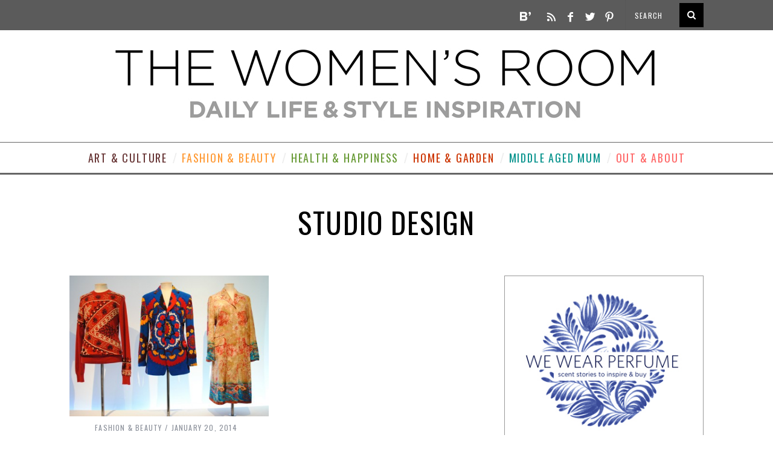

--- FILE ---
content_type: text/html; charset=UTF-8
request_url: https://www.thewomensroomblog.com/tag/studio-design/
body_size: 15263
content:
<!DOCTYPE html>
<!--[if lt IE 9]><html dir="ltr" lang="en-US"
	prefix="og: https://ogp.me/ns#"  class="oldie"><![endif]-->
<!--[if (gte IE 9) | !(IE)]><!--><html dir="ltr" lang="en-US"
	prefix="og: https://ogp.me/ns#"  class="modern"><!--<![endif]-->
<head>
<meta charset="UTF-8" />
<meta name="viewport" content="width=device-width, initial-scale=1" />
<!--[if IE]><meta http-equiv='X-UA-Compatible' content='IE=edge,chrome=1'><![endif]-->

<link rel="shortcut icon" href="https://www.thewomensroomblog.com/wp-content/uploads/favicon.ico" />
<link rel="apple-touch-icon-precomposed" href="https://www.thewomensroomblog.com/v2/wp-content/themes/simplemag/images/retina-favicon.png" />


		<!-- All in One SEO 4.3.8 - aioseo.com -->
		<title>studio design | The Womens Room</title>
		<meta name="robots" content="max-image-preview:large" />
		<link rel="canonical" href="https://www.thewomensroomblog.com/tag/studio-design/" />
		<meta name="generator" content="All in One SEO (AIOSEO) 4.3.8" />
		<script type="application/ld+json" class="aioseo-schema">
			{"@context":"https:\/\/schema.org","@graph":[{"@type":"BreadcrumbList","@id":"https:\/\/www.thewomensroomblog.com\/tag\/studio-design\/#breadcrumblist","itemListElement":[{"@type":"ListItem","@id":"https:\/\/www.thewomensroomblog.com\/#listItem","position":1,"item":{"@type":"WebPage","@id":"https:\/\/www.thewomensroomblog.com\/","name":"Home","description":"Daily Life and Style Inspiration","url":"https:\/\/www.thewomensroomblog.com\/"},"nextItem":"https:\/\/www.thewomensroomblog.com\/tag\/studio-design\/#listItem"},{"@type":"ListItem","@id":"https:\/\/www.thewomensroomblog.com\/tag\/studio-design\/#listItem","position":2,"item":{"@type":"WebPage","@id":"https:\/\/www.thewomensroomblog.com\/tag\/studio-design\/","name":"studio design","url":"https:\/\/www.thewomensroomblog.com\/tag\/studio-design\/"},"previousItem":"https:\/\/www.thewomensroomblog.com\/#listItem"}]},{"@type":"CollectionPage","@id":"https:\/\/www.thewomensroomblog.com\/tag\/studio-design\/#collectionpage","url":"https:\/\/www.thewomensroomblog.com\/tag\/studio-design\/","name":"studio design | The Womens Room","inLanguage":"en-US","isPartOf":{"@id":"https:\/\/www.thewomensroomblog.com\/#website"},"breadcrumb":{"@id":"https:\/\/www.thewomensroomblog.com\/tag\/studio-design\/#breadcrumblist"}},{"@type":"Organization","@id":"https:\/\/www.thewomensroomblog.com\/#organization","name":"The Womens Room","url":"https:\/\/www.thewomensroomblog.com\/","sameAs":["https:\/\/www.instagram.com\/thewomensroomblog\/"]},{"@type":"WebSite","@id":"https:\/\/www.thewomensroomblog.com\/#website","url":"https:\/\/www.thewomensroomblog.com\/","name":"The Womens Room","inLanguage":"en-US","publisher":{"@id":"https:\/\/www.thewomensroomblog.com\/#organization"}}]}
		</script>
		<!-- All in One SEO -->

<link rel='dns-prefetch' href='//assets.pinterest.com' />
<link rel='dns-prefetch' href='//fonts.googleapis.com' />
<link rel='preconnect' href='https://fonts.gstatic.com' crossorigin />
<link rel="alternate" type="application/rss+xml" title="The Womens Room &raquo; Feed" href="https://www.thewomensroomblog.com/feed/" />
<link rel="alternate" type="application/rss+xml" title="The Womens Room &raquo; Comments Feed" href="https://www.thewomensroomblog.com/comments/feed/" />
<link rel="alternate" type="application/rss+xml" title="The Womens Room &raquo; studio design Tag Feed" href="https://www.thewomensroomblog.com/tag/studio-design/feed/" />
		<!-- This site uses the Google Analytics by MonsterInsights plugin v9.10.0 - Using Analytics tracking - https://www.monsterinsights.com/ -->
							<script src="//www.googletagmanager.com/gtag/js?id=G-TLK8Y7MX5V"  data-cfasync="false" data-wpfc-render="false" type="text/javascript" async></script>
			<script data-cfasync="false" data-wpfc-render="false" type="text/javascript">
				var mi_version = '9.10.0';
				var mi_track_user = true;
				var mi_no_track_reason = '';
								var MonsterInsightsDefaultLocations = {"page_location":"https:\/\/www.thewomensroomblog.com\/tag\/studio-design\/"};
								if ( typeof MonsterInsightsPrivacyGuardFilter === 'function' ) {
					var MonsterInsightsLocations = (typeof MonsterInsightsExcludeQuery === 'object') ? MonsterInsightsPrivacyGuardFilter( MonsterInsightsExcludeQuery ) : MonsterInsightsPrivacyGuardFilter( MonsterInsightsDefaultLocations );
				} else {
					var MonsterInsightsLocations = (typeof MonsterInsightsExcludeQuery === 'object') ? MonsterInsightsExcludeQuery : MonsterInsightsDefaultLocations;
				}

								var disableStrs = [
										'ga-disable-G-TLK8Y7MX5V',
									];

				/* Function to detect opted out users */
				function __gtagTrackerIsOptedOut() {
					for (var index = 0; index < disableStrs.length; index++) {
						if (document.cookie.indexOf(disableStrs[index] + '=true') > -1) {
							return true;
						}
					}

					return false;
				}

				/* Disable tracking if the opt-out cookie exists. */
				if (__gtagTrackerIsOptedOut()) {
					for (var index = 0; index < disableStrs.length; index++) {
						window[disableStrs[index]] = true;
					}
				}

				/* Opt-out function */
				function __gtagTrackerOptout() {
					for (var index = 0; index < disableStrs.length; index++) {
						document.cookie = disableStrs[index] + '=true; expires=Thu, 31 Dec 2099 23:59:59 UTC; path=/';
						window[disableStrs[index]] = true;
					}
				}

				if ('undefined' === typeof gaOptout) {
					function gaOptout() {
						__gtagTrackerOptout();
					}
				}
								window.dataLayer = window.dataLayer || [];

				window.MonsterInsightsDualTracker = {
					helpers: {},
					trackers: {},
				};
				if (mi_track_user) {
					function __gtagDataLayer() {
						dataLayer.push(arguments);
					}

					function __gtagTracker(type, name, parameters) {
						if (!parameters) {
							parameters = {};
						}

						if (parameters.send_to) {
							__gtagDataLayer.apply(null, arguments);
							return;
						}

						if (type === 'event') {
														parameters.send_to = monsterinsights_frontend.v4_id;
							var hookName = name;
							if (typeof parameters['event_category'] !== 'undefined') {
								hookName = parameters['event_category'] + ':' + name;
							}

							if (typeof MonsterInsightsDualTracker.trackers[hookName] !== 'undefined') {
								MonsterInsightsDualTracker.trackers[hookName](parameters);
							} else {
								__gtagDataLayer('event', name, parameters);
							}
							
						} else {
							__gtagDataLayer.apply(null, arguments);
						}
					}

					__gtagTracker('js', new Date());
					__gtagTracker('set', {
						'developer_id.dZGIzZG': true,
											});
					if ( MonsterInsightsLocations.page_location ) {
						__gtagTracker('set', MonsterInsightsLocations);
					}
										__gtagTracker('config', 'G-TLK8Y7MX5V', {"forceSSL":"true"} );
										window.gtag = __gtagTracker;										(function () {
						/* https://developers.google.com/analytics/devguides/collection/analyticsjs/ */
						/* ga and __gaTracker compatibility shim. */
						var noopfn = function () {
							return null;
						};
						var newtracker = function () {
							return new Tracker();
						};
						var Tracker = function () {
							return null;
						};
						var p = Tracker.prototype;
						p.get = noopfn;
						p.set = noopfn;
						p.send = function () {
							var args = Array.prototype.slice.call(arguments);
							args.unshift('send');
							__gaTracker.apply(null, args);
						};
						var __gaTracker = function () {
							var len = arguments.length;
							if (len === 0) {
								return;
							}
							var f = arguments[len - 1];
							if (typeof f !== 'object' || f === null || typeof f.hitCallback !== 'function') {
								if ('send' === arguments[0]) {
									var hitConverted, hitObject = false, action;
									if ('event' === arguments[1]) {
										if ('undefined' !== typeof arguments[3]) {
											hitObject = {
												'eventAction': arguments[3],
												'eventCategory': arguments[2],
												'eventLabel': arguments[4],
												'value': arguments[5] ? arguments[5] : 1,
											}
										}
									}
									if ('pageview' === arguments[1]) {
										if ('undefined' !== typeof arguments[2]) {
											hitObject = {
												'eventAction': 'page_view',
												'page_path': arguments[2],
											}
										}
									}
									if (typeof arguments[2] === 'object') {
										hitObject = arguments[2];
									}
									if (typeof arguments[5] === 'object') {
										Object.assign(hitObject, arguments[5]);
									}
									if ('undefined' !== typeof arguments[1].hitType) {
										hitObject = arguments[1];
										if ('pageview' === hitObject.hitType) {
											hitObject.eventAction = 'page_view';
										}
									}
									if (hitObject) {
										action = 'timing' === arguments[1].hitType ? 'timing_complete' : hitObject.eventAction;
										hitConverted = mapArgs(hitObject);
										__gtagTracker('event', action, hitConverted);
									}
								}
								return;
							}

							function mapArgs(args) {
								var arg, hit = {};
								var gaMap = {
									'eventCategory': 'event_category',
									'eventAction': 'event_action',
									'eventLabel': 'event_label',
									'eventValue': 'event_value',
									'nonInteraction': 'non_interaction',
									'timingCategory': 'event_category',
									'timingVar': 'name',
									'timingValue': 'value',
									'timingLabel': 'event_label',
									'page': 'page_path',
									'location': 'page_location',
									'title': 'page_title',
									'referrer' : 'page_referrer',
								};
								for (arg in args) {
																		if (!(!args.hasOwnProperty(arg) || !gaMap.hasOwnProperty(arg))) {
										hit[gaMap[arg]] = args[arg];
									} else {
										hit[arg] = args[arg];
									}
								}
								return hit;
							}

							try {
								f.hitCallback();
							} catch (ex) {
							}
						};
						__gaTracker.create = newtracker;
						__gaTracker.getByName = newtracker;
						__gaTracker.getAll = function () {
							return [];
						};
						__gaTracker.remove = noopfn;
						__gaTracker.loaded = true;
						window['__gaTracker'] = __gaTracker;
					})();
									} else {
										console.log("");
					(function () {
						function __gtagTracker() {
							return null;
						}

						window['__gtagTracker'] = __gtagTracker;
						window['gtag'] = __gtagTracker;
					})();
									}
			</script>
							<!-- / Google Analytics by MonsterInsights -->
		<script type="text/javascript">
window._wpemojiSettings = {"baseUrl":"https:\/\/s.w.org\/images\/core\/emoji\/14.0.0\/72x72\/","ext":".png","svgUrl":"https:\/\/s.w.org\/images\/core\/emoji\/14.0.0\/svg\/","svgExt":".svg","source":{"concatemoji":"https:\/\/www.thewomensroomblog.com\/wp-includes\/js\/wp-emoji-release.min.js?ver=6.2.8"}};
/*! This file is auto-generated */
!function(e,a,t){var n,r,o,i=a.createElement("canvas"),p=i.getContext&&i.getContext("2d");function s(e,t){p.clearRect(0,0,i.width,i.height),p.fillText(e,0,0);e=i.toDataURL();return p.clearRect(0,0,i.width,i.height),p.fillText(t,0,0),e===i.toDataURL()}function c(e){var t=a.createElement("script");t.src=e,t.defer=t.type="text/javascript",a.getElementsByTagName("head")[0].appendChild(t)}for(o=Array("flag","emoji"),t.supports={everything:!0,everythingExceptFlag:!0},r=0;r<o.length;r++)t.supports[o[r]]=function(e){if(p&&p.fillText)switch(p.textBaseline="top",p.font="600 32px Arial",e){case"flag":return s("\ud83c\udff3\ufe0f\u200d\u26a7\ufe0f","\ud83c\udff3\ufe0f\u200b\u26a7\ufe0f")?!1:!s("\ud83c\uddfa\ud83c\uddf3","\ud83c\uddfa\u200b\ud83c\uddf3")&&!s("\ud83c\udff4\udb40\udc67\udb40\udc62\udb40\udc65\udb40\udc6e\udb40\udc67\udb40\udc7f","\ud83c\udff4\u200b\udb40\udc67\u200b\udb40\udc62\u200b\udb40\udc65\u200b\udb40\udc6e\u200b\udb40\udc67\u200b\udb40\udc7f");case"emoji":return!s("\ud83e\udef1\ud83c\udffb\u200d\ud83e\udef2\ud83c\udfff","\ud83e\udef1\ud83c\udffb\u200b\ud83e\udef2\ud83c\udfff")}return!1}(o[r]),t.supports.everything=t.supports.everything&&t.supports[o[r]],"flag"!==o[r]&&(t.supports.everythingExceptFlag=t.supports.everythingExceptFlag&&t.supports[o[r]]);t.supports.everythingExceptFlag=t.supports.everythingExceptFlag&&!t.supports.flag,t.DOMReady=!1,t.readyCallback=function(){t.DOMReady=!0},t.supports.everything||(n=function(){t.readyCallback()},a.addEventListener?(a.addEventListener("DOMContentLoaded",n,!1),e.addEventListener("load",n,!1)):(e.attachEvent("onload",n),a.attachEvent("onreadystatechange",function(){"complete"===a.readyState&&t.readyCallback()})),(e=t.source||{}).concatemoji?c(e.concatemoji):e.wpemoji&&e.twemoji&&(c(e.twemoji),c(e.wpemoji)))}(window,document,window._wpemojiSettings);
</script>
<style type="text/css">
img.wp-smiley,
img.emoji {
	display: inline !important;
	border: none !important;
	box-shadow: none !important;
	height: 1em !important;
	width: 1em !important;
	margin: 0 0.07em !important;
	vertical-align: -0.1em !important;
	background: none !important;
	padding: 0 !important;
}
</style>
	<link rel='stylesheet' id='Shopbop-widget-customjs-css' href='https://www.thewomensroomblog.com/wp-content/plugins/shopbop-widget/css/public_widget.css?where=blog&#038;modified=20190801&#038;ver=6.2.8' type='text/css' media='all' />
<link rel='stylesheet' id='wp-block-library-css' href='https://www.thewomensroomblog.com/wp-includes/css/dist/block-library/style.min.css?ver=6.2.8' type='text/css' media='all' />
<link rel='stylesheet' id='classic-theme-styles-css' href='https://www.thewomensroomblog.com/wp-includes/css/classic-themes.min.css?ver=6.2.8' type='text/css' media='all' />
<style id='global-styles-inline-css' type='text/css'>
body{--wp--preset--color--black: #000000;--wp--preset--color--cyan-bluish-gray: #abb8c3;--wp--preset--color--white: #ffffff;--wp--preset--color--pale-pink: #f78da7;--wp--preset--color--vivid-red: #cf2e2e;--wp--preset--color--luminous-vivid-orange: #ff6900;--wp--preset--color--luminous-vivid-amber: #fcb900;--wp--preset--color--light-green-cyan: #7bdcb5;--wp--preset--color--vivid-green-cyan: #00d084;--wp--preset--color--pale-cyan-blue: #8ed1fc;--wp--preset--color--vivid-cyan-blue: #0693e3;--wp--preset--color--vivid-purple: #9b51e0;--wp--preset--gradient--vivid-cyan-blue-to-vivid-purple: linear-gradient(135deg,rgba(6,147,227,1) 0%,rgb(155,81,224) 100%);--wp--preset--gradient--light-green-cyan-to-vivid-green-cyan: linear-gradient(135deg,rgb(122,220,180) 0%,rgb(0,208,130) 100%);--wp--preset--gradient--luminous-vivid-amber-to-luminous-vivid-orange: linear-gradient(135deg,rgba(252,185,0,1) 0%,rgba(255,105,0,1) 100%);--wp--preset--gradient--luminous-vivid-orange-to-vivid-red: linear-gradient(135deg,rgba(255,105,0,1) 0%,rgb(207,46,46) 100%);--wp--preset--gradient--very-light-gray-to-cyan-bluish-gray: linear-gradient(135deg,rgb(238,238,238) 0%,rgb(169,184,195) 100%);--wp--preset--gradient--cool-to-warm-spectrum: linear-gradient(135deg,rgb(74,234,220) 0%,rgb(151,120,209) 20%,rgb(207,42,186) 40%,rgb(238,44,130) 60%,rgb(251,105,98) 80%,rgb(254,248,76) 100%);--wp--preset--gradient--blush-light-purple: linear-gradient(135deg,rgb(255,206,236) 0%,rgb(152,150,240) 100%);--wp--preset--gradient--blush-bordeaux: linear-gradient(135deg,rgb(254,205,165) 0%,rgb(254,45,45) 50%,rgb(107,0,62) 100%);--wp--preset--gradient--luminous-dusk: linear-gradient(135deg,rgb(255,203,112) 0%,rgb(199,81,192) 50%,rgb(65,88,208) 100%);--wp--preset--gradient--pale-ocean: linear-gradient(135deg,rgb(255,245,203) 0%,rgb(182,227,212) 50%,rgb(51,167,181) 100%);--wp--preset--gradient--electric-grass: linear-gradient(135deg,rgb(202,248,128) 0%,rgb(113,206,126) 100%);--wp--preset--gradient--midnight: linear-gradient(135deg,rgb(2,3,129) 0%,rgb(40,116,252) 100%);--wp--preset--duotone--dark-grayscale: url('#wp-duotone-dark-grayscale');--wp--preset--duotone--grayscale: url('#wp-duotone-grayscale');--wp--preset--duotone--purple-yellow: url('#wp-duotone-purple-yellow');--wp--preset--duotone--blue-red: url('#wp-duotone-blue-red');--wp--preset--duotone--midnight: url('#wp-duotone-midnight');--wp--preset--duotone--magenta-yellow: url('#wp-duotone-magenta-yellow');--wp--preset--duotone--purple-green: url('#wp-duotone-purple-green');--wp--preset--duotone--blue-orange: url('#wp-duotone-blue-orange');--wp--preset--font-size--small: 13px;--wp--preset--font-size--medium: 20px;--wp--preset--font-size--large: 36px;--wp--preset--font-size--x-large: 42px;--wp--preset--spacing--20: 0.44rem;--wp--preset--spacing--30: 0.67rem;--wp--preset--spacing--40: 1rem;--wp--preset--spacing--50: 1.5rem;--wp--preset--spacing--60: 2.25rem;--wp--preset--spacing--70: 3.38rem;--wp--preset--spacing--80: 5.06rem;--wp--preset--shadow--natural: 6px 6px 9px rgba(0, 0, 0, 0.2);--wp--preset--shadow--deep: 12px 12px 50px rgba(0, 0, 0, 0.4);--wp--preset--shadow--sharp: 6px 6px 0px rgba(0, 0, 0, 0.2);--wp--preset--shadow--outlined: 6px 6px 0px -3px rgba(255, 255, 255, 1), 6px 6px rgba(0, 0, 0, 1);--wp--preset--shadow--crisp: 6px 6px 0px rgba(0, 0, 0, 1);}:where(.is-layout-flex){gap: 0.5em;}body .is-layout-flow > .alignleft{float: left;margin-inline-start: 0;margin-inline-end: 2em;}body .is-layout-flow > .alignright{float: right;margin-inline-start: 2em;margin-inline-end: 0;}body .is-layout-flow > .aligncenter{margin-left: auto !important;margin-right: auto !important;}body .is-layout-constrained > .alignleft{float: left;margin-inline-start: 0;margin-inline-end: 2em;}body .is-layout-constrained > .alignright{float: right;margin-inline-start: 2em;margin-inline-end: 0;}body .is-layout-constrained > .aligncenter{margin-left: auto !important;margin-right: auto !important;}body .is-layout-constrained > :where(:not(.alignleft):not(.alignright):not(.alignfull)){max-width: var(--wp--style--global--content-size);margin-left: auto !important;margin-right: auto !important;}body .is-layout-constrained > .alignwide{max-width: var(--wp--style--global--wide-size);}body .is-layout-flex{display: flex;}body .is-layout-flex{flex-wrap: wrap;align-items: center;}body .is-layout-flex > *{margin: 0;}:where(.wp-block-columns.is-layout-flex){gap: 2em;}.has-black-color{color: var(--wp--preset--color--black) !important;}.has-cyan-bluish-gray-color{color: var(--wp--preset--color--cyan-bluish-gray) !important;}.has-white-color{color: var(--wp--preset--color--white) !important;}.has-pale-pink-color{color: var(--wp--preset--color--pale-pink) !important;}.has-vivid-red-color{color: var(--wp--preset--color--vivid-red) !important;}.has-luminous-vivid-orange-color{color: var(--wp--preset--color--luminous-vivid-orange) !important;}.has-luminous-vivid-amber-color{color: var(--wp--preset--color--luminous-vivid-amber) !important;}.has-light-green-cyan-color{color: var(--wp--preset--color--light-green-cyan) !important;}.has-vivid-green-cyan-color{color: var(--wp--preset--color--vivid-green-cyan) !important;}.has-pale-cyan-blue-color{color: var(--wp--preset--color--pale-cyan-blue) !important;}.has-vivid-cyan-blue-color{color: var(--wp--preset--color--vivid-cyan-blue) !important;}.has-vivid-purple-color{color: var(--wp--preset--color--vivid-purple) !important;}.has-black-background-color{background-color: var(--wp--preset--color--black) !important;}.has-cyan-bluish-gray-background-color{background-color: var(--wp--preset--color--cyan-bluish-gray) !important;}.has-white-background-color{background-color: var(--wp--preset--color--white) !important;}.has-pale-pink-background-color{background-color: var(--wp--preset--color--pale-pink) !important;}.has-vivid-red-background-color{background-color: var(--wp--preset--color--vivid-red) !important;}.has-luminous-vivid-orange-background-color{background-color: var(--wp--preset--color--luminous-vivid-orange) !important;}.has-luminous-vivid-amber-background-color{background-color: var(--wp--preset--color--luminous-vivid-amber) !important;}.has-light-green-cyan-background-color{background-color: var(--wp--preset--color--light-green-cyan) !important;}.has-vivid-green-cyan-background-color{background-color: var(--wp--preset--color--vivid-green-cyan) !important;}.has-pale-cyan-blue-background-color{background-color: var(--wp--preset--color--pale-cyan-blue) !important;}.has-vivid-cyan-blue-background-color{background-color: var(--wp--preset--color--vivid-cyan-blue) !important;}.has-vivid-purple-background-color{background-color: var(--wp--preset--color--vivid-purple) !important;}.has-black-border-color{border-color: var(--wp--preset--color--black) !important;}.has-cyan-bluish-gray-border-color{border-color: var(--wp--preset--color--cyan-bluish-gray) !important;}.has-white-border-color{border-color: var(--wp--preset--color--white) !important;}.has-pale-pink-border-color{border-color: var(--wp--preset--color--pale-pink) !important;}.has-vivid-red-border-color{border-color: var(--wp--preset--color--vivid-red) !important;}.has-luminous-vivid-orange-border-color{border-color: var(--wp--preset--color--luminous-vivid-orange) !important;}.has-luminous-vivid-amber-border-color{border-color: var(--wp--preset--color--luminous-vivid-amber) !important;}.has-light-green-cyan-border-color{border-color: var(--wp--preset--color--light-green-cyan) !important;}.has-vivid-green-cyan-border-color{border-color: var(--wp--preset--color--vivid-green-cyan) !important;}.has-pale-cyan-blue-border-color{border-color: var(--wp--preset--color--pale-cyan-blue) !important;}.has-vivid-cyan-blue-border-color{border-color: var(--wp--preset--color--vivid-cyan-blue) !important;}.has-vivid-purple-border-color{border-color: var(--wp--preset--color--vivid-purple) !important;}.has-vivid-cyan-blue-to-vivid-purple-gradient-background{background: var(--wp--preset--gradient--vivid-cyan-blue-to-vivid-purple) !important;}.has-light-green-cyan-to-vivid-green-cyan-gradient-background{background: var(--wp--preset--gradient--light-green-cyan-to-vivid-green-cyan) !important;}.has-luminous-vivid-amber-to-luminous-vivid-orange-gradient-background{background: var(--wp--preset--gradient--luminous-vivid-amber-to-luminous-vivid-orange) !important;}.has-luminous-vivid-orange-to-vivid-red-gradient-background{background: var(--wp--preset--gradient--luminous-vivid-orange-to-vivid-red) !important;}.has-very-light-gray-to-cyan-bluish-gray-gradient-background{background: var(--wp--preset--gradient--very-light-gray-to-cyan-bluish-gray) !important;}.has-cool-to-warm-spectrum-gradient-background{background: var(--wp--preset--gradient--cool-to-warm-spectrum) !important;}.has-blush-light-purple-gradient-background{background: var(--wp--preset--gradient--blush-light-purple) !important;}.has-blush-bordeaux-gradient-background{background: var(--wp--preset--gradient--blush-bordeaux) !important;}.has-luminous-dusk-gradient-background{background: var(--wp--preset--gradient--luminous-dusk) !important;}.has-pale-ocean-gradient-background{background: var(--wp--preset--gradient--pale-ocean) !important;}.has-electric-grass-gradient-background{background: var(--wp--preset--gradient--electric-grass) !important;}.has-midnight-gradient-background{background: var(--wp--preset--gradient--midnight) !important;}.has-small-font-size{font-size: var(--wp--preset--font-size--small) !important;}.has-medium-font-size{font-size: var(--wp--preset--font-size--medium) !important;}.has-large-font-size{font-size: var(--wp--preset--font-size--large) !important;}.has-x-large-font-size{font-size: var(--wp--preset--font-size--x-large) !important;}
.wp-block-navigation a:where(:not(.wp-element-button)){color: inherit;}
:where(.wp-block-columns.is-layout-flex){gap: 2em;}
.wp-block-pullquote{font-size: 1.5em;line-height: 1.6;}
</style>
<link rel='stylesheet' id='redux-extendify-styles-css' href='https://www.thewomensroomblog.com/wp-content/plugins/redux-framework/redux-core/assets/css/extendify-utilities.css?ver=4.4.1' type='text/css' media='all' />
<link rel='stylesheet' id='pinterest-follow-button-css' href='https://www.thewomensroomblog.com/wp-content/plugins/pinterest-follow-button/css/pinterest-follow-button.css?ver=6.2.8' type='text/css' media='all' />
<link rel='stylesheet' id='pinterest-pinboard-widget-style-css' href='https://www.thewomensroomblog.com/wp-content/plugins/pinterest-pinboard-widget/style.css?v=1&#038;ver=6.2.8' type='text/css' media='all' />
<link rel='stylesheet' id='simplemag-child-style-css' href='https://www.thewomensroomblog.com/wp-content/themes/simplemag-child/style-child.css?ver=1.0.7' type='text/css' media='all' />
<link rel='stylesheet' id='main-style-css' href='https://www.thewomensroomblog.com/wp-content/themes/simplemag-child/style.css?ver=6.2.8' type='text/css' media='all' />
<link rel="preload" as="style" href="https://fonts.googleapis.com/css?family=Oswald%7COpen%20Sans&#038;display=swap&#038;ver=6.2.8" /><link rel="stylesheet" href="https://fonts.googleapis.com/css?family=Oswald%7COpen%20Sans&#038;display=swap&#038;ver=6.2.8" media="print" onload="this.media='all'"><noscript><link rel="stylesheet" href="https://fonts.googleapis.com/css?family=Oswald%7COpen%20Sans&#038;display=swap&#038;ver=6.2.8" /></noscript><script type='text/javascript' src='https://www.thewomensroomblog.com/wp-includes/js/jquery/jquery.min.js?ver=3.6.4' id='jquery-core-js'></script>
<script type='text/javascript' src='https://www.thewomensroomblog.com/wp-includes/js/jquery/jquery-migrate.min.js?ver=3.4.0' id='jquery-migrate-js'></script>
<script type='text/javascript' src='https://www.thewomensroomblog.com/wp-content/plugins/shopbop-widget/js/lib/components.js?where=blog&#038;modified=20190801&#038;ver=6.2.8' id='Shopbop-widget-components-js'></script>
<script type='text/javascript' src='https://www.thewomensroomblog.com/wp-content/plugins/google-analytics-for-wordpress/assets/js/frontend-gtag.min.js?ver=9.10.0' id='monsterinsights-frontend-script-js'></script>
<script data-cfasync="false" data-wpfc-render="false" type="text/javascript" id='monsterinsights-frontend-script-js-extra'>/* <![CDATA[ */
var monsterinsights_frontend = {"js_events_tracking":"true","download_extensions":"doc,pdf,ppt,zip,xls,docx,pptx,xlsx","inbound_paths":"[]","home_url":"https:\/\/www.thewomensroomblog.com","hash_tracking":"false","v4_id":"G-TLK8Y7MX5V"};/* ]]> */
</script>
<link rel="https://api.w.org/" href="https://www.thewomensroomblog.com/wp-json/" /><link rel="alternate" type="application/json" href="https://www.thewomensroomblog.com/wp-json/wp/v2/tags/2473" /><link rel="EditURI" type="application/rsd+xml" title="RSD" href="https://www.thewomensroomblog.com/xmlrpc.php?rsd" />
<link rel="wlwmanifest" type="application/wlwmanifest+xml" href="https://www.thewomensroomblog.com/wp-includes/wlwmanifest.xml" />
<meta name="generator" content="WordPress 6.2.8" />
<meta name="generator" content="Redux 4.4.1" /><!-- Google Tag Manager -->
<script>(function(w,d,s,l,i){w[l]=w[l]||[];w[l].push({'gtm.start':
new Date().getTime(),event:'gtm.js'});var f=d.getElementsByTagName(s)[0],
j=d.createElement(s),dl=l!='dataLayer'?'&l='+l:'';j.async=true;j.src=
'https://www.googletagmanager.com/gtm.js?id='+i+dl;f.parentNode.insertBefore(j,f);
})(window,document,'script','dataLayer','GTM-PJWVBJ');</script>
<!-- End Google Tag Manager -->
		<style type="text/css">
.main-menu > ul > li:hover > a {color:#333;}.secondary-menu ul > li:hover > a {color:#3399cc;}.main-menu > ul > .link-arrow > a:after{border-color:transparent transparent #3399cc;}.main-menu > ul > li > .sub-menu{border-top-color:#3399cc;}.modern .content-over-image figure:before{opacity:0.1;}.top-strip #searchform input, .top-strip #searchform button{color:#ffffff}.modern .content-over-image:hover figure:before{opacity:0.7;}.main-menu .sub-menu .sub-links a:after{background-color:#ffffff}.sidebar .widget{border-bottom:1px solid #999999;}.footer-sidebar .widget_rss li:after,.footer-sidebar .widget_pages li a:after,.footer-sidebar .widget_nav_menu li a:after,.footer-sidebar .widget_categories ul li:after, .footer-sidebar .widget_recent_entries li:after,.footer-sidebar .widget_recent_comments li:after{background-color:#8c919b;}.footer-sidebar .widget_ti_latest_comments .comment-text:after{border-bottom-color:#242628;}.footer-sidebar .widget_ti_latest_comments .comment-text:before{border-bottom-color:#585b61;}.footer-sidebar .widget_ti_latest_comments .comment-text{border-color:#585b61;}
.sub-menu-columns .sub-menu .sub-links > .menu-item-has-children > a {color:#3399cc;}
@media only screen and (min-width: 751px) {#gallery-carousel,#gallery-carousel .gallery-item{height:580px;}}
</style>
<style id="ti_option-dynamic-css" title="dynamic-css" class="redux-options-output">h1, h2, h3, h4, h5, h6, .main-menu a, .secondary-menu a, .widget_pages, .widget_categories, .widget_nav_menu, .tagline, .sub-title, .entry-meta, .entry-note, .read-more, #submit, .ltr .single .entry-content > p:first-of-type:first-letter, input#s, .single-author-box .vcard, .comment-author, .comment-meta, .comment-reply-link, #respond label, .copyright, #wp-calendar tbody, .latest-reviews i, .score-box .total{font-family:Oswald;font-weight:normal;font-style:normal;font-display:swap;}.title-with-sep, .title-with-bg, .classic-layout .entry-title, .posts-slider .entry-title{font-size:48px;font-display:swap;}.main-menu > ul > li{font-size:18px;font-display:swap;}body{font-family:"Open Sans";font-weight:normal;font-style:normal;font-size:15px;font-display:swap;}body, .site-content, .layout-full .title-with-sep .title, .layout-full .title-with-sep .entry-title{background-color:#fff;}.entry-image, .paging-navigation .current, .link-pages span, .score-line span, .entry-breakdown .item .score-line, .widget_ti_most_commented span, .all-news-link .read-more{background-color:#d3345f;}.paging-navigation .current, .widget span i, .score-line span i, .all-news-link .read-more{color:#707070;}#masthead, .main-menu-fixed{background-color:#ffffff;}.top-strip, .secondary-menu .sub-menu, .top-strip #searchform input[type="text"], .top-strip .social li ul{background-color:#5b5b5b;}.secondary-menu a{color:#ffffff;}.secondary-menu a:hover{color:#3399cc;}.secondary-menu li, .top-strip #searchform input[type="text"]{border-color:#555555;}.top-strip .social li a{color:#ffffff;}.main-menu,.sticky-active .main-menu-fixed{background-color:#ffffff;}.main-menu > ul > li > a{color:#333333;}.main-menu > ul > li > a:hover{color:#333;}.main-menu > ul > li:after{color:#eeeeee;}.main-menu .sub-menu,.main-menu .sub-menu-two-columns .sub-menu:before{background-color:#333333;}.sub-links li a{color:#ffffff;}.sub-links li a:hover{color:#3399cc;}.main-menu .sub-menu .sub-links a:after{background-color:#333333;}.main-menu .sub-menu:after{background-color:#242628;}.sub-posts li a{color:#ffffff;}.sub-posts li a:hover{color:#3399cc;}.modern .content-over-image figure:before{background-color:#333333;}.sidebar{border-top:1px solid #999999;border-bottom:1px solid #999999;border-left:1px solid #999999;border-right:1px solid #999999;}.slide-dock{background-color:#ffffff;}.slide-dock h3, .slide-dock a, .slide-dock p{color:#333333;}.footer-sidebar, .widget_ti_most_commented li a{background-color:#242628;}.footer-sidebar .widget h3{color:#3399cc;}.footer-sidebar{color:#8c919b;}.footer-sidebar .widget a{color:#8c919b;}.footer-sidebar .widget a:hover{color:#3399cc;}.widget-area-2, .widget-area-3, .footer-sidebar .widget{border-top:1px dotted #585b61;border-bottom:1px dotted #585b61;border-left:1px dotted #585b61;border-right:1px dotted #585b61;}.copyright{background-color:#5b5b5b;}.copyright, .copyright a{color:#8c919b;}</style>
</head>

<body class="archive tag tag-studio-design tag-2473 ltr" itemscope itemtype="http://schema.org/WebPage">

    <div id="pageslide" class="st-menu st-effect">
        <a href="#" id="close-pageslide"><i class="icomoon-remove-sign"></i></a>
    </div><!-- Sidebar in Mobile View -->
    
        <section id="site" class="layout-full">
        <div class="site-content">
    
            <header id="masthead" role="banner" class="clearfix with-menu" itemscope itemtype="http://schema.org/WPHeader">
                
                <div class="no-print top-strip">
                    <div class="wrapper clearfix">
            
                        
<form method="get" id="searchform" action="https://www.thewomensroomblog.com/" role="search">
	<input type="text" name="s" id="s" value="Search" onfocus="if(this.value=='Search')this.value='';" onblur="if(this.value=='')this.value='Search';" />
    <button type="submit">
    	<i class="icomoon-search"></i>
    </button>
</form><ul class="social">
		<li><a href="#" class="icomoon-share social-share-link"></a>
			<ul>
				<li><a href="https://www.bloglovin.com/blogs/womens-room-2648805" class="sp_bloglovin" target="_blank"></a></li>
			<li><a href="https://www.thewomensroomblog.com/feed/" class="icomoon-feed" target="_blank"></a></li><li><a href="https://www.facebook.com/group.php?gid=44289478022" class="icomoon-facebook" target="_blank"></a></li><li><a href="https://twitter.com/TheWomensRoom" class="icomoon-twitter" target="_blank"></a></li><li><a href="https://www.pinterest.com/thewomensroom/" class="icomoon-pinterest" target="_blank"></a></li>		</ul>
		</li>
	</ul>                        
                        <a href="#" id="open-pageslide" data-effect="st-effect"><i class="icomoon-menu"></i></a>
                        
                                            </div><!-- .wrapper -->
                </div><!-- .top-strip -->
                
                
                <div id="branding" class="animated">
                    <div class="wrapper">
                    
<div class="header header-default">
    <a class="logo" href="https://www.thewomensroomblog.com/">
        <img src="https://www.thewomensroomblog.com/wp-content/uploads/TWR-logo.jpg" alt="The Womens Room - " width="900" height="120" nopin="nopin" />
    </a><!-- Logo -->
    
        <span class="tagline" itemprop="description"></span>
    </div><!-- .header-default -->                    </div><!-- .wrapper -->
                </div><!-- #branding -->
                
                <div class="no-print animated main-menu-container"><div class="main-menu-holder">
                            <nav class="main-menu wrapper" role="navigation" itemscope="itemscope" itemtype="http://schema.org/SiteNavigationElement"><ul id="menu-main-menu" class="menu"><li id="menu-item-36429" class="menu-item menu-item-type-taxonomy menu-item-object-category"><a href="https://www.thewomensroomblog.com/category/art-culture/">Art &#038; Culture</a></li>
<li id="menu-item-36424" class="menu-item menu-item-type-taxonomy menu-item-object-category"><a href="https://www.thewomensroomblog.com/category/fashion-and-beauty/">Fashion &#038; Beauty</a></li>
<li id="menu-item-36427" class="menu-item menu-item-type-taxonomy menu-item-object-category"><a href="https://www.thewomensroomblog.com/category/health-wealth-and-happiness/">Health &#038; Happiness</a></li>
<li id="menu-item-36425" class="menu-item menu-item-type-taxonomy menu-item-object-category"><a href="https://www.thewomensroomblog.com/category/home-and-garden/">Home &#038; Garden</a></li>
<li id="menu-item-36430" class="menu-item menu-item-type-taxonomy menu-item-object-category"><a href="https://www.thewomensroomblog.com/category/middle-aged-mum/">Middle Aged Mum</a></li>
<li id="menu-item-36426" class="menu-item menu-item-type-taxonomy menu-item-object-category"><a href="https://www.thewomensroomblog.com/category/out-about/">Out &#038; About</a></li>
</ul></nav>
                            </div></div>            
            </header><!-- #masthead -->

	<section id="content" role="main" class="clearfix animated">
    	<div class="wrapper">

		            
            <header class="entry-header page-header">
                <div class="title-with-sep page-title">
                    <h1 class="entry-title">
						                        studio design                
                                            </h1>
                </div>
            </header>

                        
                        
			            <div class="grids">
                <div class="grid-8 column-1">
                                    
                                        
                                        
                    <div class="grids masonry-layout entries">

                    

                    
<article class="grid-4 post-29557 post type-post status-publish format-standard has-post-thumbnail hentry category-fashion-and-beauty tag-blue-print-cafe tag-clutter tag-culture tag-curated-clutter tag-design-museum tag-fashion tag-paul-smith tag-proportion-london tag-studio-design tag-visual-merchandisers tag-women-in-power" itemscope itemtype="http://schema.org/Article">

    <figure class="entry-image">
    	<a href="https://www.thewomensroomblog.com/2014/01/20/see-this-hello-my-name-is-paul-smith-aka-in-praise-of-clutter/">
			<img width="330" height="233" src="https://www.thewomensroomblog.com/wp-content/uploads/hello-my-name-is-paul-smith-02.jpg" class="attachment-masonry-size size-masonry-size wp-post-image" alt="" decoding="async" itemprop="image" nopin="nopin" srcset="https://www.thewomensroomblog.com/wp-content/uploads/hello-my-name-is-paul-smith-02.jpg 670w, https://www.thewomensroomblog.com/wp-content/uploads/hello-my-name-is-paul-smith-02-413x291.jpg 413w, https://www.thewomensroomblog.com/wp-content/uploads/hello-my-name-is-paul-smith-02-609x430.jpg 609w, https://www.thewomensroomblog.com/wp-content/uploads/hello-my-name-is-paul-smith-02-168x118.jpg 168w, https://www.thewomensroomblog.com/wp-content/uploads/hello-my-name-is-paul-smith-02-196x138.jpg 196w" sizes="(max-width: 330px) 100vw, 330px" />    	</a>

            </figure>
        
    <header class="entry-header">
        <div class="entry-meta">
           <span class="entry-category"><a href="https://www.thewomensroomblog.com/category/fashion-and-beauty/" >Fashion &amp; Beauty</a></span><time class="entry-date updated" datetime="2014-01-20T03:40:26+01:00" itemprop="datePublished">January 20, 2014</time>        </div>
        <h2 class="entry-title" itemprop="headline">
            <a href="https://www.thewomensroomblog.com/2014/01/20/see-this-hello-my-name-is-paul-smith-aka-in-praise-of-clutter/">See this: Hello My Name Is Paul Smith (AKA In Praise Of Clutter)</a>
        </h2>
                        <span class="vcard author">
            By            <a href="https://www.thewomensroomblog.com/author/amanda/" class="url fn n" rel="author">
                Amanda            </a>
        </span>
            </header>
	    
        <div class="entry-summary" itemprop="text">
        January is turning out to be culture month for me, as I catch up on all the exhibitions I missed in the madness of Christmas. I would urge everybody with any interest in design or fashion to nip along to&hellip; <a href="https://www.thewomensroomblog.com/2014/01/20/see-this-hello-my-name-is-paul-smith-aka-in-praise-of-clutter/" class="read-more">Read More </a>            </div>
        
</article>                    </div>
                    
                    					
				                </div><!-- .grid-8 -->
                
                                <div class="grid-4 column-2">
    <aside class="sidebar" role="complementary" itemscope itemtype="http://schema.org/WPSideBar">

        
        
        
                        <div class="widget widget--advert">
                <a href="http://www.wewearperfume.com" target="_blank"><img src="https://www.thewomensroomblog.com/wp-content/uploads/jump-through-wwp.jpg" /></a>
<!-- <a href="http://rstyle.me/ad/yjt6vbdfcx" target="_blank"><img src="http://www.awin1.com/cshow.php?s=526323&v=3539&q=138035&r=136348" /></a> -->            </div>
        
        
              <div class="widget widget-thingswelove"><div class="widget-inner">
                 <h3 class="widgettitle">Things we love</h3>

                                 <div class="colboxpost">

                                        <a href="https://www.thewomensroomblog.com/category/things-we-love/" class="colboxpost-thumbnail"><img width="413" height="302" src="https://www.thewomensroomblog.com/wp-content/uploads/gs01-413x302.jpg" class="attachment-medium size-medium wp-post-image" alt="" decoding="async" loading="lazy" nopin="nopin" srcset="https://www.thewomensroomblog.com/wp-content/uploads/gs01-413x302.jpg 413w, https://www.thewomensroomblog.com/wp-content/uploads/gs01-650x476.jpg 650w, https://www.thewomensroomblog.com/wp-content/uploads/gs01-330x242.jpg 330w, https://www.thewomensroomblog.com/wp-content/uploads/gs01-690x505.jpg 690w, https://www.thewomensroomblog.com/wp-content/uploads/gs01.jpg 757w" sizes="(max-width: 413px) 100vw, 413px" /></a>
                    
                    <h2 class="entry-title"><a href="https://www.thewomensroomblog.com/category/things-we-love/" class="colboxpost-title">Autumnal Crockery Finds At Gudrun Sjõdén</a></h2>

                </div>
                
                <a href="https://www.thewomensroomblog.com/category/things-we-love/" class="view_more">More things we love</a>
            </div></div>
            


                        <div class="widget"><div class="widget-inner">
                  <h3 class="widgettitle">We are reading</h3>
                                  <div class="colboxpost">

                                        <a href="https://www.thewomensroomblog.com/category/we-are-reading/" class="colboxpost-thumbnail"><img width="213" height="310" src="https://www.thewomensroomblog.com/wp-content/uploads/maggie-main-213x310.jpg" class="attachment-medium size-medium wp-post-image" alt="" decoding="async" loading="lazy" nopin="nopin" srcset="https://www.thewomensroomblog.com/wp-content/uploads/maggie-main-213x310.jpg 213w, https://www.thewomensroomblog.com/wp-content/uploads/maggie-main-335x488.jpg 335w, https://www.thewomensroomblog.com/wp-content/uploads/maggie-main-330x481.jpg 330w, https://www.thewomensroomblog.com/wp-content/uploads/maggie-main-398x580.jpg 398w, https://www.thewomensroomblog.com/wp-content/uploads/maggie-main.jpg 640w" sizes="(max-width: 213px) 100vw, 213px" /></a>
                    
                    <h2 class="entry-title"><a href="https://www.thewomensroomblog.com/category/we-are-reading/" class="colboxpost-title">Hamnet by Maggie O&#8217;Farrell</a></h2>

                </div>
                
                <a href="https://www.thewomensroomblog.com/category/we-are-reading/" class="view_more">More books we are reading</a>
            </div></div>

            

                        <div class="widget widget--advert">
            <a href="http://rstyle.me/ad/ck6uf3bejzx" target="_blank"><img src="http://ad.linksynergy.com/fs-bin/show?id=QFGLnEolOWg&bids=408565.511&type=4" /></a>        </div>
        
        

        <div class="widget">
            <div class="widget-inner">
                <h3 class="widgettitle">Instagram</h3>
                [instagram-feed]            </div>
        </div>


        <div class="widget">
            <div class="widget-inner">
              <h3 class="widgettitle">Twitter</h3>
              <a class="twitter-timeline" href="https://twitter.com/TheWomensRoom" data-widget-id="334380694912516096" data-tweet-limit="2">Tweets by @TheWomensRoom</a>
              <script>!function(d,s,id){var js,fjs=d.getElementsByTagName(s)[0],p=/^http:/.test(d.location)?'http':'https';if(!d.getElementById(id)){js=d.createElement(s);js.id=id;js.src=p+"://platform.twitter.com/widgets.js";fjs.parentNode.insertBefore(js,fjs);}}(document,"script","twitter-wjs");</script>
            </div>
        </div>


        <div class="widget">
            <h3 class="widgettitle">Pinterest</h3>
            <div id="pinterest-pinboard-container"><div class="pinboard">
<div class="row">
<a href="https://www.pinterest.com/pin/102316222761037999/" target="_blank"><img src="//i.pinimg.com/236x/86/f6/ad/86f6ad17a1b34ebbfe05e87c618163a1.jpg" alt="venice-01" title="venice-01" /></a><a href="https://www.pinterest.com/pin/102316222761037998/" target="_blank"><img src="//i.pinimg.com/236x/e3/cd/76/e3cd76cca588261dc6fd0a353cef309d.jpg" alt="marni-03" title="marni-03" /></a><a href="https://www.pinterest.com/pin/102316222761037997/" target="_blank"><img src="//i.pinimg.com/236x/2d/a2/56/2da256a0183387197a413bdd5705e45c.jpg" alt="marni-02-venice" title="marni-02-venice" /></a></div>
<div class="row">
<a href="https://www.pinterest.com/pin/102316222761037996/" target="_blank"><img src="//i.pinimg.com/236x/ce/73/78/ce73781abf51748e3cdf7cd5351fd175.jpg" alt="fiona hall-australia" title="fiona hall-australia" /></a><a href="https://www.pinterest.com/pin/102316222761037995/" target="_blank"><img src="//i.pinimg.com/236x/30/a0/20/30a020c7c7f4c220d5c3b04a381eed72.jpg" alt="fiona-hall-australia" title="fiona-hall-australia" /></a><a href="https://www.pinterest.com/pin/102316222761037994/" target="_blank"><img src="//i.pinimg.com/236x/b9/fe/27/b9fe2791fe4e2f9d20a7361a6d2fa41b.jpg" alt="Fiona Hall image via Architects Corner" title="Fiona Hall image via Architects Corner" /></a></div>
<div class="row">
<a href="https://www.pinterest.com/pin/102316222761037993/" target="_blank"><img src="//i.pinimg.com/236x/04/2b/f7/042bf7482eb3a7ce8f216d995be04940.jpg" alt="sarah-lucas-uk-pavilion-biennale" title="sarah-lucas-uk-pavilion-biennale" /></a><a href="https://www.pinterest.com/pin/102316222761037991/" target="_blank"><img src="//i.pinimg.com/236x/00/a3/b6/00a3b6cb08f0592499cc3673eeb76c61.jpg" alt="Sarah Lucas image via The Telegraph" title="Sarah Lucas image via The Telegraph" /></a><a href="https://www.pinterest.com/pin/102316222761037990/" target="_blank"><img src="//i.pinimg.com/236x/14/c4/9b/14c49bd0471d2a9aca81f4d1a50be1bc.jpg" alt="japan pavilion venice" title="japan pavilion venice" /></a></div>
<div class="row">
<a href="https://www.pinterest.com/pin/102316222761037989/" target="_blank"><img src="//i.pinimg.com/236x/9e/e4/13/9ee413f39a6e437dac9925aee6b42aa3.jpg" alt="japan-pavilion-biennale" title="japan-pavilion-biennale" /></a><a href="https://www.pinterest.com/pin/102316222761037988/" target="_blank"><img src="//i.pinimg.com/236x/1e/4f/12/1e4f122401c2e331b951ace4d8f2fb41.jpg" alt="Chiharu Shiota image Art Berlin" title="Chiharu Shiota image Art Berlin" /></a><a href="https://www.pinterest.com/pin/102316222761037987/" target="_blank"><img src="//i.pinimg.com/236x/ad/c6/48/adc6484dbd8a970cbebc55c0c289fb5c.jpg" alt="venice-view-03" title="venice-view-03" /></a></div>
        </div>
        <div class="pin_link">
            <a class="pin_logo" href="https://pinterest.com/thewomensroom/">
                <img src="//passets-cdn.pinterest.com/images/small-p-button.png" width="16" height="16" alt="Follow Me on Pinterest" />
            </a>
            <span class="pin_text"><a href="https://pinterest.com/thewomensroom/" target="_blank">More Pins</a></span>
        </div>
        <!-- Version: 1.0.7 // Execution Time: 8084.0587615967 (ms) -->
</div>
        </div>


              <div id="mailpoet_form-2" class="widget widget_mailpoet_form">
  
  
  <div class="
    mailpoet_form_popup_overlay
      "></div>
  <div
    id="mailpoet_form_1"
    class="
      mailpoet_form
      mailpoet_form_widget
      mailpoet_form_position_
      mailpoet_form_animation_
    "
      >

    <style type="text/css">
     #mailpoet_form_1 .mailpoet_form {  }
#mailpoet_form_1 .mailpoet_paragraph { line-height: 20px; }
#mailpoet_form_1 .mailpoet_segment_label, #mailpoet_form_1 .mailpoet_text_label, #mailpoet_form_1 .mailpoet_textarea_label, #mailpoet_form_1 .mailpoet_select_label, #mailpoet_form_1 .mailpoet_radio_label, #mailpoet_form_1 .mailpoet_checkbox_label, #mailpoet_form_1 .mailpoet_list_label, #mailpoet_form_1 .mailpoet_date_label { display: block; font-weight: bold; }
#mailpoet_form_1 .mailpoet_text, #mailpoet_form_1 .mailpoet_textarea, #mailpoet_form_1 .mailpoet_select, #mailpoet_form_1 .mailpoet_date_month, #mailpoet_form_1 .mailpoet_date_day, #mailpoet_form_1 .mailpoet_date_year, #mailpoet_form_1 .mailpoet_date { display: block; }
#mailpoet_form_1 .mailpoet_text, #mailpoet_form_1 .mailpoet_textarea { width: 200px; }
#mailpoet_form_1 .mailpoet_checkbox {  }
#mailpoet_form_1 .mailpoet_submit input {  }
#mailpoet_form_1 .mailpoet_divider {  }
#mailpoet_form_1 .mailpoet_message {  }
#mailpoet_form_1 .mailpoet_validate_success { color: #468847; }
#mailpoet_form_1 .mailpoet_validate_error { color: #b94a48; }#mailpoet_form_1{;}#mailpoet_form_1 .mailpoet_message {margin: 0; padding: 0 20px;}#mailpoet_form_1 .mailpoet_paragraph.last {margin-bottom: 0} @media (max-width: 500px) {#mailpoet_form_1 {background-image: none;}} @media (min-width: 500px) {#mailpoet_form_1 .last .mailpoet_paragraph:last-child {margin-bottom: 0}}  @media (max-width: 500px) {#mailpoet_form_1 .mailpoet_form_column:last-child .mailpoet_paragraph:last-child {margin-bottom: 0}} 
    </style>

    <form
      target="_self"
      method="post"
      action="https://www.thewomensroomblog.com/wp-admin/admin-post.php?action=mailpoet_subscription_form"
      class="mailpoet_form mailpoet_form_form mailpoet_form_widget"
      novalidate
      data-delay=""
      data-exit-intent-enabled=""
      data-font-family=""
      data-cookie-expiration-time=""
    >
      <input type="hidden" name="data[form_id]" value="1" />
      <input type="hidden" name="token" value="7ddeefe097" />
      <input type="hidden" name="api_version" value="v1" />
      <input type="hidden" name="endpoint" value="subscribers" />
      <input type="hidden" name="mailpoet_method" value="subscribe" />

      <label class="mailpoet_hp_email_label" style="display: none !important;">Please leave this field empty<input type="email" name="data[email]"/></label><div class="mailpoet_paragraph" >Or would you like us to come to you? Sign up below to receive our daily posts in your inbox</div>
<div class="mailpoet_paragraph"><input type="email" autocomplete="email" class="mailpoet_text" id="form_email_1" name="data[form_field_MjBiZDI5ZmQ4ZDMyX2VtYWls]" title="" value="" data-automation-id="form_email" data-parsley-required="true" data-parsley-minlength="6" data-parsley-maxlength="150" data-parsley-type-message="This value should be a valid email." data-parsley-errors-container=".mailpoet_error_email_" data-parsley-required-message="This field is required."/></div>
<div class="mailpoet_paragraph"><input type="submit" class="mailpoet_submit" value="Subscribe" data-automation-id="subscribe-submit-button" style="border-color:transparent;" /><span class="mailpoet_form_loading"><span class="mailpoet_bounce1"></span><span class="mailpoet_bounce2"></span><span class="mailpoet_bounce3"></span></span></div>

      <div class="mailpoet_message">
        <p class="mailpoet_validate_success"
                style="display:none;"
                >Check your inbox or spam folder now to confirm your subscription.
        </p>
        <p class="mailpoet_validate_error"
                style="display:none;"
                >        </p>
      </div>
    </form>

      </div>

      </div>
  

        <div class="widget widget-last">
            <h3 class="widgettitle">About us</h3>
            <div class="widget-aboutus-image">
                <a href=""></a>
            </div>
            <a href="" class="findoutmore">Find out more</a>
        </div>


        

        
        

        <div class="widget widget--archive">
            <h3 class="widgettitle">Archive</h3>
            <select name="archive-dropdown" onchange='document.location.href=this.options[this.selectedIndex].value;'> 
            <option value="">Select Month</option> 
            	<option value='https://www.thewomensroomblog.com/2020/06/'> June 2020 &nbsp;(1)</option>
	<option value='https://www.thewomensroomblog.com/2020/05/'> May 2020 &nbsp;(1)</option>
	<option value='https://www.thewomensroomblog.com/2020/04/'> April 2020 &nbsp;(4)</option>
	<option value='https://www.thewomensroomblog.com/2020/03/'> March 2020 &nbsp;(1)</option>
	<option value='https://www.thewomensroomblog.com/2018/12/'> December 2018 &nbsp;(2)</option>
	<option value='https://www.thewomensroomblog.com/2018/11/'> November 2018 &nbsp;(7)</option>
	<option value='https://www.thewomensroomblog.com/2018/10/'> October 2018 &nbsp;(10)</option>
	<option value='https://www.thewomensroomblog.com/2018/09/'> September 2018 &nbsp;(7)</option>
	<option value='https://www.thewomensroomblog.com/2018/08/'> August 2018 &nbsp;(3)</option>
	<option value='https://www.thewomensroomblog.com/2018/07/'> July 2018 &nbsp;(6)</option>
	<option value='https://www.thewomensroomblog.com/2018/06/'> June 2018 &nbsp;(8)</option>
	<option value='https://www.thewomensroomblog.com/2018/05/'> May 2018 &nbsp;(9)</option>
	<option value='https://www.thewomensroomblog.com/2018/04/'> April 2018 &nbsp;(7)</option>
	<option value='https://www.thewomensroomblog.com/2018/03/'> March 2018 &nbsp;(10)</option>
	<option value='https://www.thewomensroomblog.com/2018/02/'> February 2018 &nbsp;(8)</option>
	<option value='https://www.thewomensroomblog.com/2018/01/'> January 2018 &nbsp;(8)</option>
	<option value='https://www.thewomensroomblog.com/2017/12/'> December 2017 &nbsp;(6)</option>
	<option value='https://www.thewomensroomblog.com/2017/11/'> November 2017 &nbsp;(13)</option>
	<option value='https://www.thewomensroomblog.com/2017/10/'> October 2017 &nbsp;(11)</option>
	<option value='https://www.thewomensroomblog.com/2017/09/'> September 2017 &nbsp;(13)</option>
	<option value='https://www.thewomensroomblog.com/2017/08/'> August 2017 &nbsp;(2)</option>
	<option value='https://www.thewomensroomblog.com/2017/07/'> July 2017 &nbsp;(17)</option>
	<option value='https://www.thewomensroomblog.com/2017/06/'> June 2017 &nbsp;(13)</option>
	<option value='https://www.thewomensroomblog.com/2017/05/'> May 2017 &nbsp;(13)</option>
	<option value='https://www.thewomensroomblog.com/2017/04/'> April 2017 &nbsp;(17)</option>
	<option value='https://www.thewomensroomblog.com/2017/03/'> March 2017 &nbsp;(15)</option>
	<option value='https://www.thewomensroomblog.com/2017/02/'> February 2017 &nbsp;(14)</option>
	<option value='https://www.thewomensroomblog.com/2017/01/'> January 2017 &nbsp;(13)</option>
	<option value='https://www.thewomensroomblog.com/2016/12/'> December 2016 &nbsp;(9)</option>
	<option value='https://www.thewomensroomblog.com/2016/11/'> November 2016 &nbsp;(17)</option>
	<option value='https://www.thewomensroomblog.com/2016/10/'> October 2016 &nbsp;(17)</option>
	<option value='https://www.thewomensroomblog.com/2016/09/'> September 2016 &nbsp;(16)</option>
	<option value='https://www.thewomensroomblog.com/2016/07/'> July 2016 &nbsp;(19)</option>
	<option value='https://www.thewomensroomblog.com/2016/06/'> June 2016 &nbsp;(24)</option>
	<option value='https://www.thewomensroomblog.com/2016/05/'> May 2016 &nbsp;(23)</option>
	<option value='https://www.thewomensroomblog.com/2016/04/'> April 2016 &nbsp;(19)</option>
	<option value='https://www.thewomensroomblog.com/2016/03/'> March 2016 &nbsp;(24)</option>
	<option value='https://www.thewomensroomblog.com/2016/02/'> February 2016 &nbsp;(26)</option>
	<option value='https://www.thewomensroomblog.com/2016/01/'> January 2016 &nbsp;(22)</option>
	<option value='https://www.thewomensroomblog.com/2015/12/'> December 2015 &nbsp;(23)</option>
	<option value='https://www.thewomensroomblog.com/2015/11/'> November 2015 &nbsp;(26)</option>
	<option value='https://www.thewomensroomblog.com/2015/10/'> October 2015 &nbsp;(30)</option>
	<option value='https://www.thewomensroomblog.com/2015/09/'> September 2015 &nbsp;(22)</option>
	<option value='https://www.thewomensroomblog.com/2015/08/'> August 2015 &nbsp;(24)</option>
	<option value='https://www.thewomensroomblog.com/2015/07/'> July 2015 &nbsp;(17)</option>
	<option value='https://www.thewomensroomblog.com/2015/06/'> June 2015 &nbsp;(25)</option>
	<option value='https://www.thewomensroomblog.com/2015/05/'> May 2015 &nbsp;(25)</option>
	<option value='https://www.thewomensroomblog.com/2015/04/'> April 2015 &nbsp;(29)</option>
	<option value='https://www.thewomensroomblog.com/2015/03/'> March 2015 &nbsp;(32)</option>
	<option value='https://www.thewomensroomblog.com/2015/02/'> February 2015 &nbsp;(31)</option>
	<option value='https://www.thewomensroomblog.com/2015/01/'> January 2015 &nbsp;(29)</option>
	<option value='https://www.thewomensroomblog.com/2014/12/'> December 2014 &nbsp;(23)</option>
	<option value='https://www.thewomensroomblog.com/2014/11/'> November 2014 &nbsp;(32)</option>
	<option value='https://www.thewomensroomblog.com/2014/10/'> October 2014 &nbsp;(39)</option>
	<option value='https://www.thewomensroomblog.com/2014/09/'> September 2014 &nbsp;(33)</option>
	<option value='https://www.thewomensroomblog.com/2014/08/'> August 2014 &nbsp;(32)</option>
	<option value='https://www.thewomensroomblog.com/2014/07/'> July 2014 &nbsp;(22)</option>
	<option value='https://www.thewomensroomblog.com/2014/06/'> June 2014 &nbsp;(33)</option>
	<option value='https://www.thewomensroomblog.com/2014/05/'> May 2014 &nbsp;(31)</option>
	<option value='https://www.thewomensroomblog.com/2014/04/'> April 2014 &nbsp;(33)</option>
	<option value='https://www.thewomensroomblog.com/2014/03/'> March 2014 &nbsp;(29)</option>
	<option value='https://www.thewomensroomblog.com/2014/02/'> February 2014 &nbsp;(28)</option>
	<option value='https://www.thewomensroomblog.com/2014/01/'> January 2014 &nbsp;(29)</option>
	<option value='https://www.thewomensroomblog.com/2013/12/'> December 2013 &nbsp;(21)</option>
	<option value='https://www.thewomensroomblog.com/2013/11/'> November 2013 &nbsp;(31)</option>
	<option value='https://www.thewomensroomblog.com/2013/10/'> October 2013 &nbsp;(34)</option>
	<option value='https://www.thewomensroomblog.com/2013/09/'> September 2013 &nbsp;(35)</option>
	<option value='https://www.thewomensroomblog.com/2013/08/'> August 2013 &nbsp;(30)</option>
	<option value='https://www.thewomensroomblog.com/2013/07/'> July 2013 &nbsp;(35)</option>
	<option value='https://www.thewomensroomblog.com/2013/06/'> June 2013 &nbsp;(32)</option>
	<option value='https://www.thewomensroomblog.com/2013/05/'> May 2013 &nbsp;(39)</option>
	<option value='https://www.thewomensroomblog.com/2013/04/'> April 2013 &nbsp;(36)</option>
	<option value='https://www.thewomensroomblog.com/2013/03/'> March 2013 &nbsp;(41)</option>
	<option value='https://www.thewomensroomblog.com/2013/02/'> February 2013 &nbsp;(37)</option>
	<option value='https://www.thewomensroomblog.com/2013/01/'> January 2013 &nbsp;(34)</option>
	<option value='https://www.thewomensroomblog.com/2012/12/'> December 2012 &nbsp;(28)</option>
	<option value='https://www.thewomensroomblog.com/2012/11/'> November 2012 &nbsp;(42)</option>
	<option value='https://www.thewomensroomblog.com/2012/10/'> October 2012 &nbsp;(40)</option>
	<option value='https://www.thewomensroomblog.com/2012/09/'> September 2012 &nbsp;(40)</option>
	<option value='https://www.thewomensroomblog.com/2012/08/'> August 2012 &nbsp;(26)</option>
	<option value='https://www.thewomensroomblog.com/2012/07/'> July 2012 &nbsp;(39)</option>
	<option value='https://www.thewomensroomblog.com/2012/06/'> June 2012 &nbsp;(43)</option>
	<option value='https://www.thewomensroomblog.com/2012/05/'> May 2012 &nbsp;(43)</option>
	<option value='https://www.thewomensroomblog.com/2012/04/'> April 2012 &nbsp;(40)</option>
	<option value='https://www.thewomensroomblog.com/2012/03/'> March 2012 &nbsp;(39)</option>
	<option value='https://www.thewomensroomblog.com/2012/02/'> February 2012 &nbsp;(36)</option>
	<option value='https://www.thewomensroomblog.com/2012/01/'> January 2012 &nbsp;(43)</option>
	<option value='https://www.thewomensroomblog.com/2011/12/'> December 2011 &nbsp;(35)</option>
	<option value='https://www.thewomensroomblog.com/2011/11/'> November 2011 &nbsp;(47)</option>
	<option value='https://www.thewomensroomblog.com/2011/10/'> October 2011 &nbsp;(44)</option>
	<option value='https://www.thewomensroomblog.com/2011/09/'> September 2011 &nbsp;(40)</option>
	<option value='https://www.thewomensroomblog.com/2011/08/'> August 2011 &nbsp;(44)</option>
	<option value='https://www.thewomensroomblog.com/2011/07/'> July 2011 &nbsp;(45)</option>
	<option value='https://www.thewomensroomblog.com/2011/06/'> June 2011 &nbsp;(65)</option>
	<option value='https://www.thewomensroomblog.com/2011/05/'> May 2011 &nbsp;(41)</option>
	<option value='https://www.thewomensroomblog.com/2011/04/'> April 2011 &nbsp;(36)</option>
	<option value='https://www.thewomensroomblog.com/2011/03/'> March 2011 &nbsp;(41)</option>
	<option value='https://www.thewomensroomblog.com/2011/02/'> February 2011 &nbsp;(47)</option>
	<option value='https://www.thewomensroomblog.com/2011/01/'> January 2011 &nbsp;(37)</option>
	<option value='https://www.thewomensroomblog.com/2010/12/'> December 2010 &nbsp;(33)</option>
	<option value='https://www.thewomensroomblog.com/2010/11/'> November 2010 &nbsp;(32)</option>
	<option value='https://www.thewomensroomblog.com/2010/10/'> October 2010 &nbsp;(34)</option>
	<option value='https://www.thewomensroomblog.com/2010/09/'> September 2010 &nbsp;(36)</option>
	<option value='https://www.thewomensroomblog.com/2010/08/'> August 2010 &nbsp;(33)</option>
	<option value='https://www.thewomensroomblog.com/2010/07/'> July 2010 &nbsp;(31)</option>
	<option value='https://www.thewomensroomblog.com/2010/06/'> June 2010 &nbsp;(29)</option>
	<option value='https://www.thewomensroomblog.com/2010/05/'> May 2010 &nbsp;(36)</option>
	<option value='https://www.thewomensroomblog.com/2010/04/'> April 2010 &nbsp;(30)</option>
	<option value='https://www.thewomensroomblog.com/2010/03/'> March 2010 &nbsp;(8)</option>
	<option value='https://www.thewomensroomblog.com/2010/02/'> February 2010 &nbsp;(2)</option>
	<option value='https://www.thewomensroomblog.com/2010/01/'> January 2010 &nbsp;(1)</option>
	<option value='https://www.thewomensroomblog.com/2009/12/'> December 2009 &nbsp;(20)</option>
	<option value='https://www.thewomensroomblog.com/2009/11/'> November 2009 &nbsp;(31)</option>
	<option value='https://www.thewomensroomblog.com/2009/10/'> October 2009 &nbsp;(33)</option>
	<option value='https://www.thewomensroomblog.com/2009/09/'> September 2009 &nbsp;(31)</option>
	<option value='https://www.thewomensroomblog.com/2009/08/'> August 2009 &nbsp;(32)</option>
	<option value='https://www.thewomensroomblog.com/2009/07/'> July 2009 &nbsp;(33)</option>
	<option value='https://www.thewomensroomblog.com/2009/06/'> June 2009 &nbsp;(31)</option>
	<option value='https://www.thewomensroomblog.com/2009/05/'> May 2009 &nbsp;(31)</option>
	<option value='https://www.thewomensroomblog.com/2009/04/'> April 2009 &nbsp;(31)</option>
	<option value='https://www.thewomensroomblog.com/2009/03/'> March 2009 &nbsp;(31)</option>
	<option value='https://www.thewomensroomblog.com/2009/02/'> February 2009 &nbsp;(28)</option>
	<option value='https://www.thewomensroomblog.com/2009/01/'> January 2009 &nbsp;(31)</option>
	<option value='https://www.thewomensroomblog.com/2008/12/'> December 2008 &nbsp;(33)</option>
	<option value='https://www.thewomensroomblog.com/2008/11/'> November 2008 &nbsp;(44)</option>
	<option value='https://www.thewomensroomblog.com/2008/10/'> October 2008 &nbsp;(18)</option>
	<option value='https://www.thewomensroomblog.com/2025/11/' selected='selected'>  0 &nbsp;(1)</option>
 </select>
        </div>


        <div class="widget">
            <div class="widget-inner">
              <h3 class="widgettitle">Follow us:</h3>

              <div class="sidebar-contactbuttons">

                <a href="https://pinterest.com/thewomensroom/" onclick="this.target='_blank';" rel="external" id="followPinterest"><img src="https://www.thewomensroomblog.com/wp-content/themes/simplemag-child/images/follow-pinterest.png" alt="Follow us on Pinterest"/></a>

                <a href="http://www.bloglovin.com/en/blog/2648805/the-womens-room" onclick="this.target='_blank';" rel="external" id="followBlogLovin"><img src="https://www.thewomensroomblog.com/wp-content/themes/simplemag-child/images/follow-bloglovin.png" alt="Follow us on Blog Lovin"/></a>

                <br class="clear"/>

                <a href="https://twitter.com/TheWomensRoom" onclick="this.target='_blank';" rel="external" class="followBtnSml"><img src="https://www.thewomensroomblog.com/wp-content/themes/simplemag-child/images/twitter.png" alt="Follow us on Twitter"/></a>

                <a href="https://www.facebook.com/group.php?gid=44289478022" onclick="this.target='_blank';" rel="external" class="followBtnSml"><img src="https://www.thewomensroomblog.com/wp-content/themes/simplemag-child/images/facebook.png" alt="Follow us on Facebook"/></a>

                <a href="https://www.thewomensroomblog.com/feed/" class="followBtnSml"><img src="https://www.thewomensroomblog.com/wp-content/themes/simplemag-child/images/rss.png" alt="Subscribe to our RSS feed"/></a>

                <a href="https://www.thewomensroomblog.com/contact-us/" class="emaillink">Contact Us</a>
                </div>
            </div>
        </div>


                        
        <div class="widget widget--advert">
            <div id="sidebar-ads">
              <a href="http://www.mumsnet.com/bloggers-network" target="_blank" rel="external" class="alignleft" id="sidebar-right-a-last"><img src="https://www.thewomensroomblog.com/wp-content/themes/js/images/mumsnet.png" alt="mumsnet" /></a>              <br class="clear"/>
            </div>
        </div>

    </aside><!-- .sidebar -->

</div>                
            </div><!-- .grids -->
                
		</div>
    </section><!-- #content -->


        <footer id="footer" class="no-print animated" role="contentinfo" itemscope="itemscope" itemtype="http://schema.org/WPFooter">

        	
            
            <div class="copyright">
                <div class="wrapper">
                	<div class="grids">
                        <div class="grid-10">
                            © 2015 The Womens Room                        </div>
                        <div class="grid-2">
                            <a href="#" class="back-top">Back to top <i class="icomoon-chevron-up"></i></a>
                        </div>
                    </div>
                </div>
            </div>
            
        </footer><!-- #footer -->
    </div><!-- .site-content -->
</section><!-- #site -->
<!-- Google Tag Manager (noscript) -->
<noscript><iframe src="https://www.googletagmanager.com/ns.html?id=GTM-PJWVBJ"
height="0" width="0" style="display:none;visibility:hidden"></iframe></noscript>
<!-- End Google Tag Manager (noscript) -->
		<link rel='stylesheet' id='mailpoet_public-css' href='https://www.thewomensroomblog.com/wp-content/plugins/mailpoet/assets/dist/css/mailpoet-public.6d11f60f.css?ver=6.2.8' type='text/css' media='all' />
<link rel='stylesheet' id='mailpoet_custom_fonts_0-css' href='https://fonts.googleapis.com/css?family=Abril+FatFace%3A400%2C400i%2C700%2C700i%7CAlegreya%3A400%2C400i%2C700%2C700i%7CAlegreya+Sans%3A400%2C400i%2C700%2C700i%7CAmatic+SC%3A400%2C400i%2C700%2C700i%7CAnonymous+Pro%3A400%2C400i%2C700%2C700i%7CArchitects+Daughter%3A400%2C400i%2C700%2C700i%7CArchivo%3A400%2C400i%2C700%2C700i%7CArchivo+Narrow%3A400%2C400i%2C700%2C700i%7CAsap%3A400%2C400i%2C700%2C700i%7CBarlow%3A400%2C400i%2C700%2C700i%7CBioRhyme%3A400%2C400i%2C700%2C700i%7CBonbon%3A400%2C400i%2C700%2C700i%7CCabin%3A400%2C400i%2C700%2C700i%7CCairo%3A400%2C400i%2C700%2C700i%7CCardo%3A400%2C400i%2C700%2C700i%7CChivo%3A400%2C400i%2C700%2C700i%7CConcert+One%3A400%2C400i%2C700%2C700i%7CCormorant%3A400%2C400i%2C700%2C700i%7CCrimson+Text%3A400%2C400i%2C700%2C700i%7CEczar%3A400%2C400i%2C700%2C700i%7CExo+2%3A400%2C400i%2C700%2C700i%7CFira+Sans%3A400%2C400i%2C700%2C700i%7CFjalla+One%3A400%2C400i%2C700%2C700i%7CFrank+Ruhl+Libre%3A400%2C400i%2C700%2C700i%7CGreat+Vibes%3A400%2C400i%2C700%2C700i&#038;ver=6.2.8' type='text/css' media='all' />
<link rel='stylesheet' id='mailpoet_custom_fonts_1-css' href='https://fonts.googleapis.com/css?family=Heebo%3A400%2C400i%2C700%2C700i%7CIBM+Plex%3A400%2C400i%2C700%2C700i%7CInconsolata%3A400%2C400i%2C700%2C700i%7CIndie+Flower%3A400%2C400i%2C700%2C700i%7CInknut+Antiqua%3A400%2C400i%2C700%2C700i%7CInter%3A400%2C400i%2C700%2C700i%7CKarla%3A400%2C400i%2C700%2C700i%7CLibre+Baskerville%3A400%2C400i%2C700%2C700i%7CLibre+Franklin%3A400%2C400i%2C700%2C700i%7CMontserrat%3A400%2C400i%2C700%2C700i%7CNeuton%3A400%2C400i%2C700%2C700i%7CNotable%3A400%2C400i%2C700%2C700i%7CNothing+You+Could+Do%3A400%2C400i%2C700%2C700i%7CNoto+Sans%3A400%2C400i%2C700%2C700i%7CNunito%3A400%2C400i%2C700%2C700i%7COld+Standard+TT%3A400%2C400i%2C700%2C700i%7COxygen%3A400%2C400i%2C700%2C700i%7CPacifico%3A400%2C400i%2C700%2C700i%7CPoppins%3A400%2C400i%2C700%2C700i%7CProza+Libre%3A400%2C400i%2C700%2C700i%7CPT+Sans%3A400%2C400i%2C700%2C700i%7CPT+Serif%3A400%2C400i%2C700%2C700i%7CRakkas%3A400%2C400i%2C700%2C700i%7CReenie+Beanie%3A400%2C400i%2C700%2C700i%7CRoboto+Slab%3A400%2C400i%2C700%2C700i&#038;ver=6.2.8' type='text/css' media='all' />
<link rel='stylesheet' id='mailpoet_custom_fonts_2-css' href='https://fonts.googleapis.com/css?family=Ropa+Sans%3A400%2C400i%2C700%2C700i%7CRubik%3A400%2C400i%2C700%2C700i%7CShadows+Into+Light%3A400%2C400i%2C700%2C700i%7CSpace+Mono%3A400%2C400i%2C700%2C700i%7CSpectral%3A400%2C400i%2C700%2C700i%7CSue+Ellen+Francisco%3A400%2C400i%2C700%2C700i%7CTitillium+Web%3A400%2C400i%2C700%2C700i%7CUbuntu%3A400%2C400i%2C700%2C700i%7CVarela%3A400%2C400i%2C700%2C700i%7CVollkorn%3A400%2C400i%2C700%2C700i%7CWork+Sans%3A400%2C400i%2C700%2C700i%7CYatra+One%3A400%2C400i%2C700%2C700i&#038;ver=6.2.8' type='text/css' media='all' />
<script type='text/javascript' src='//assets.pinterest.com/js/pinit.js' async data-pin-hover='true' data-pin-shape='rectangle' data-pin-color='gray' data-pin-lang='eng' id='pinit-js-js'></script>
<script type='text/javascript' src='https://www.thewomensroomblog.com/wp-content/plugins/shopbop-widget/js/public_widget.js?where=blog&#038;modified=20190801&#038;ver=6.2.8' id='Shopbop-widget-customjs-js'></script>
<script type='text/javascript' src='https://www.thewomensroomblog.com/wp-content/themes/simplemag-child/js/expand.js?ver=1.0.0' id='app-js'></script>
<script type='text/javascript' src='https://www.thewomensroomblog.com/wp-content/themes/simplemag/js/jquery.assets.js?ver=1.0' id='ti-assets-js'></script>
<script type='text/javascript' src='https://www.thewomensroomblog.com/wp-content/themes/simplemag/js/jquery.custom.js?ver=1.0' id='ti-custom-js'></script>
<script type='text/javascript' id='mailpoet_public-js-extra'>
/* <![CDATA[ */
var MailPoetForm = {"ajax_url":"https:\/\/www.thewomensroomblog.com\/wp-admin\/admin-ajax.php","is_rtl":"","ajax_common_error_message":"An error has happened while performing a request, please try again later."};
/* ]]> */
</script>
<script type='text/javascript' src='https://www.thewomensroomblog.com/wp-content/plugins/mailpoet/assets/dist/js/public.js?ver=4.39.0' id='mailpoet_public-js'></script>

        

<script type="text/javascript" src="//s.skimresources.com/js/101044X1556932.skimlinks.js"></script>
<script defer src="https://static.cloudflareinsights.com/beacon.min.js/vcd15cbe7772f49c399c6a5babf22c1241717689176015" integrity="sha512-ZpsOmlRQV6y907TI0dKBHq9Md29nnaEIPlkf84rnaERnq6zvWvPUqr2ft8M1aS28oN72PdrCzSjY4U6VaAw1EQ==" data-cf-beacon='{"version":"2024.11.0","token":"8cfd2e7119ac40de95ab4b23a2485750","r":1,"server_timing":{"name":{"cfCacheStatus":true,"cfEdge":true,"cfExtPri":true,"cfL4":true,"cfOrigin":true,"cfSpeedBrain":true},"location_startswith":null}}' crossorigin="anonymous"></script>
</body>
</html>

--- FILE ---
content_type: text/css
request_url: https://www.thewomensroomblog.com/wp-content/plugins/pinterest-follow-button/css/pinterest-follow-button.css?ver=6.2.8
body_size: -55
content:
/* Pinterest "Follow" Button Public CSS */

/* DIV surrounding button */
.pinterest-follow-btn-wrapper-shortcode,
.pinterest-follow-btn-wrapper-widget {

}

.pinterest-follow-btn-wrapper-shortcode img {
    border: 0;
    padding: 0;
    margin: 0;
    background: none;
}

/* Latest "clear fix" method: http://css-tricks.com/snippets/css/clear-fix/ */
.pfb-clearfix:before,
.pfb-clearfix:after {
    content:"";
    display:table;
}
.pfb-clearfix:after {
    clear:both;
}
.pfb-clearfix {
    zoom:1; /* For IE 6/7 (trigger hasLayout) */
}

.pfb-float-left {
    float: left;
}

.pfb-float-right {
    float: right;
}


--- FILE ---
content_type: text/css
request_url: https://www.thewomensroomblog.com/wp-content/themes/simplemag-child/style-child.css?ver=1.0.7
body_size: 2691
content:
@import url("../simplemag/style.css");
/* Your CSS code goes here
-------------------------------------- */
.clear {
  clear: both;
}
@media only screen and (max-width: 800px) {
  .wrapper {
    width: 90%;
  }
}
.main-menu-holder {
  border-top: 1px solid #666;
  border-bottom: 3px solid #666;
  display: none;
}
@media only screen and (min-width: 960px) {
  .main-menu-holder {
    display: block;
  }
}
.main-menu {
  border: none;
}
.main-menu #menu-item-36429 a {
  color: #633;
}
.main-menu #menu-item-36424 a {
  color: #f93;
}
.main-menu #menu-item-36427 a {
  color: #693;
}
.main-menu #menu-item-36425 a {
  color: #c30;
}
.main-menu #menu-item-36430 a {
  color: #04928c;
}
.main-menu #menu-item-36426 a {
  color: #f66;
}
nav li,
input#s,
.tagline,
.sub-title,
.widget h3,
.entry-header,
.comment-box label,
.section-header,
.comment-meta,
.comment .vcard,
.widget-post-title,
.widget_pages li,
.widget_nav_menu li,
.widget_categories li,
.comment-reply-link,
#submit,
.widget h4,
.copyright,
.entry-meta,
.top-strip nav,
input[type="submit"],
[class*="read-more"],
.slide-dock h4,
.related-posts h4,
.secondary-menu li,
.sub-menu li {
  letter-spacing: 0.1em;
}
.main-menu > ul > li > a {
  padding-left: 7px;
  padding-right: 7px;
}
.main-menu > ul > li > a:hover {
  text-decoration: underline;
}
@media only screen and (min-width: 1200px) {
  .main-menu > ul > li > a {
    padding-left: 9px;
    padding-right: 9px;
  }
}
/* Sidebar */
.sidebar h3 {
  color: #000;
}
.colboxpost a.colboxpost-thumbnail {
  margin-bottom: 7px;
  display: block;
  text-align: center;
}
.sidebar h2.entry-title {
  text-transform: uppercase;
  margin-bottom: 10px;
  display: block;
}
.sidebar .sites-we-like h5 {
  background-color: #fff;
  padding: 7px 0px 6px 10px;
  margin-bottom: 0px;
  overflow: visible;
  text-transform: uppercase;
}
.sidebar .sites-we-like h5 a {
  background: transparent url("images/sites-we-like-arrow.png") right 3px no-repeat;
  display: block;
  color: #000;
  font-size: 11px;
  font-weight: bold;
  text-transform: uppercase;
  width: 170px;
}
.sites-we-like-cat-6 h5,
.sites-we-like-cat-6 .section_content {
  border-right: 11px solid #f93;
}
.sites-we-like-cat-3 h5,
.sites-we-like-cat-3 .section_content {
  border-right: 11px solid #693;
}
.sites-we-like-cat-28 h5,
.sites-we-like-cat-28 .section_content {
  border-right: 11px solid #c30;
}
.sites-we-like-cat-7 h5,
.sites-we-like-cat-7 .section_content {
  border-right: 11px solid #04928c;
}
.sites-we-like-cat-5 h5,
.sites-we-like-cat-5 .section_content {
  border-right: 11px solid #f66;
}
.sites-we-like-cat-27 h5,
.sites-we-like-cat-27 .section_content {
  border-right: 11px solid #633;
}
.sites-we-like .section_item {
  margin-bottom: 9px;
  border: 1px solid #ddd;
}
.sidebar .sites-we-like ul {
  list-style-type: none;
  padding: 0;
  margin: 0;
}
.sidebar .sites-we-like ul li {
  padding: 0;
  margin: 0;
}
.sites-we-like .section_content {
  background-color: #fff;
  padding: 4px 8px 6px 10px;
  line-height: 120%;
}
.sidebar .sites-we-like-last {
  margin-bottom: 0;
}
.collapse {
  display: none;
}
.widget {
  text-align: center;
}
.widget--advert a {
  text-align: center;
  margin: 0 auto;
  width: 100%;
  display: inline-block;
}
.tagcloud a {
  text-decoration: none;
}
.tagcloud a:hover {
  text-decoration: underline;
}
/* Instagram */
.sidebar .instapress-shortcode .instapress-shortcode-image {
  margin-right: 0;
  float: none;
}
.sidebar div#instagram-add {
  background: url("images/instagram.png") no-repeat scroll center 10px #fff;
  font-size: 15px;
  line-height: 128%;
  margin-top: 10px;
  padding: 50px 5px 6px 5px;
  border: 1px solid #ccc;
}
@media only screen and (min-width: 960px) {
  .sidebar div#instagram-add {
    background-position: 32px 10px;
    padding: 6px 10px 6px 75px;
  }
}
.sidebar a#instagram-view {
  text-align: center;
  margin: 9px 0 12px 0;
  display: block;
}
div#instagram-gallery-add {
  background: url("images/instagram-large.png") no-repeat scroll 77px 8px #fff;
  border: 2px solid #ccc;
  display: block;
  font-size: 18px;
  height: 21px;
  padding: 17px;
  text-align: center;
}
#shopbop-core-widget {
  margin-top: 20px !important;
}
body#pageid-20446 #fancybox-title-float-wrap {
  background-color: #fff;
}
body#pageid-20446 #fancybox-title-float-main {
  font-size: 15px;
  color: #000;
  font-weight: normal;
  padding: 0 2px;
}
body#pageid-20446 #fancybox-title-float-left {
  background: none;
}
body#pageid-20446 #fancybox-title-float-main {
  background: none;
}
body#pageid-20446 #fancybox-title-float-right {
  background: none;
}
div.sidebar-contactbuttons a {
  margin-right: 8px;
  line-height: 100%;
}
div.sidebar-contactbuttons a.followBtnSml {
  width: 20px;
  height: 20px;
  display: inline-block;
}
div.sidebar-contactbuttons a#followPinterest,
div.sidebar-contactbuttons a#followBlogLovin {
  margin: 0 auto 10px auto;
  display: block;
  width: 130px;
  height: 46px;
}
@media only screen and (min-width: 960px) {
  div.sidebar-contactbuttons a#followPinterest,
  div.sidebar-contactbuttons a#followBlogLovin {
    margin-right: 10px;
    margin-left: 0;
    float: left;
  }
}
div.sidebar-contactbuttons a.emaillink,
a.emaillink {
  padding: 0 0 0 23px;
  background: url("images/email.png") left 5px no-repeat;
  line-height: 100%;
  white-space: nowrap;
}
div.sidebar-contactbuttons a.emaillink {
  line-height: 175%;
}
.sidebar ul li.tweet {
  border-bottom: 0;
  font-family: Georgia, "Times New Roman", Times, serif;
  font-size: 12px;
  color: #444;
  margin-bottom: 10px;
  line-height: 140%;
}
.tagcloud {
  font-family: Georgia, "Times New Roman", Times, serif;
}
.tagcloud a {
  line-height: 1.2em;
}
li.widget_mailchimpsf_widget,
widget widget_wysija {
  list-style-type: none;
  padding-bottom: 10px;
}
#pinterest-pinboard-container a {
  display: inline-block;
}
@media only screen and (max-width: 959px) {
  .widget_wysija {
    margin-top: 30px;
  }
}
@media only screen and (max-width: 959px) {
  .widget_mailchimpsf_widget {
    padding-bottom: 0;
  }
}
.widget_mailchimpsf_widget:after {
  content: "";
  clear: left;
}
li.widget_mailchimpsf_widget,
widget widget_wysija h2 {
  padding-bottom: 3px;
}
li.widget_mailchimpsf_widget label.mc_var_label,
widget widget_wysija {
  display: none;
}
li.widget_mailchimpsf_widget input#mc_mv_EMAIL,
.widget_wysija input[name="wysija[user][email]"] {
  border: 1px solid #999;
  padding: 11px 10px;
  width: 175px;
  margin-right: 5px;
  float: left;
}
.mc_form_inside:after {
  content: "";
  clear: left;
}
.widget_wysija hr {
  display: none;
}
.widget_wysija .wysija-paragraph {
  margin-top: 10px;
}
.mc_merge_var {
  font-size: 13px;
  margin: 0 5px 10px 0;
}
@media only screen and (min-width: 960px) {
  .mc_merge_var {
    float: left;
  }
}
#mc_signup_form:after,
.widget_wysija:after {
  content: "";
  clear: both;
}
.widget_wysija h3 {
  display: none;
}
#mc_signup_form .mc_var_label {
  display: none;
}
#mc_signup_form .mc_input,
.mc_merge_var,
#form-wysija-2 input[type=text] {
  width: 100%;
  margin-bottom: 10px !important;
}
@media only screen and (min-width: 960px) {
  #mc_signup_form .mc_input,
  .mc_merge_var,
  #form-wysija-2 input[type=text] {
    width: 138px;
    margin-bottom: 0 !important;
  }
}
@media only screen and (min-width: 1200px) {
  #mc_signup_form .mc_input,
  .mc_merge_var,
  #form-wysija-2 input[type=text] {
    width: 178px;
  }
}
#mc_signup_form .mc_input,
#form-wysija-2 input[type=text] {
  border: 1px solid #999;
}
div.mc_signup_submit,
.widget_wysija_cont .wysija-submit {
  float: right;
}
@media only screen and (min-width: 960px) {
  div.mc_signup_submit,
  .widget_wysija_cont .wysija-submit {
    float: left;
  }
}
.widget_wysija .wysija-required {
  display: none;
}
.sidebar input[type="text"] {
  padding: 11px;
}
#mc_signup_submit,
.wysija-submit,
input.wysija-submit[type="submit"] {
  padding: 9px 5px 8px;
  width: auto;
  min-width: 90px;
  margin: 0 !important;
  font-family: Oswald;
}
::-webkit-input-placeholder {
  color: #666;
}
:-moz-placeholder {
  color: #666;
}
::-moz-placeholder {
  color: #666;
}
:-ms-input-placeholder {
  color: #666;
}
.sidebar .widget_mailchimpsf_widget {
  border-bottom: 0 !important;
}
.widget_wysija {
  padding-bottom: 75px;
}
@media only screen and (min-width: 960px) {
  .widget_wysija {
    padding-bottom: 30px;
  }
}
div#mc_subheader,
.widget_wysija_cont {
  margin: 0 0 12px 0;
  font-size: 13px;
  color: #333;
}
li.widget_mailchimpsf_widget input#mc_signup_submit,
.wysija-submit {
  float: left;
  border: 0;
  padding: 0;
  cursor: pointer;
  margin: 2px 0 0 0;
}
li.widget_mailchimpsf_widget input#mc_signup_submit:hover {
  background-position: 0 -27px;
}
div#mc_message {
  margin: 0 0 10px 0;
  font-size: 15px;
}
div#mc_message span,
div#mc_message strong.mc_success_msg {
  padding: 4px;
  background-color: #eee;
  line-height: 130%;
  display: block;
}
.widget_wysija_cont .wysija-submit {
  margin-top: 0px;
  position: relative;
}
.widget_wysija {
  clear: both;
}
#form-wysija-2 input[type=text] {
  font-size: 13px;
}
/* 
 * Posts Slider
 */
.posts-slider .loading li {
  background-image: url("images/loading.gif");
  background-repeat: no-repeat;
  background-position: 50%;
}
.posts-slider .entry-header {
  position: absolute;
  top: 0;
  left: 10%;
  width: 80%;
  color: #fff;
}
.posts-slider .entry-header a,
.posts-slider .entry-header .entry-meta {
  color: #fff;
  font-size: 100%;
  text-decoration: none;
}
.posts-slider .entry-header .read-more {
  border-color: #fff;
}
.posts-slider .entry-header .entry-title {
  margin: 10px 0 42px;
  -webkit-text-shadow: 0px 0px 15px rgba(50,50,50,0.5);
  -moz-text-shadow: 0px 0px 15px rgba(50,50,50,0.5);
  -ms-text-shadow: 0px 0px 15px rgba(50,50,50,0.5);
  text-shadow: 0px 0px 15px rgba(50,50,50,0.5);
}
@media only screen and (max-width: 800px) {
  html .posts-slider .entry-title {
    font-size: 36px;
  }
}
@media only screen and (max-width: 720px) {
  html .posts-slider .entry-title {
    font-size: 24px;
  }
}
@media only screen and (max-width: 480px) {
  html .posts-slider .entry-title {
    font-size: 18px;
  }
}
@media only screen and (max-width: 767px) {
  .posts-slider .flex-direction-nav {
    display: none;
  }
}
.posts-slider .flex-direction-nav a {
  color: #fff;
  font-size: 28px;
  display: block;
  width: 54px;
  height: 54px;
  line-height: 55px;
  text-align: center;
  border: 3px solid #fff;
  top: 50%;
  margin-top: -27px;
}
.posts-slider .flex-prev {
  left: 20px;
}
.posts-slider .flex-next {
  right: 20px;
}
.posts-slider .flex-prev:hover,
.posts-slider .flex-next:hover {
  box-shadow: 3px 3px 0 #000;
  text-shadow: 3px 3px 0 #000;
}
.posts-slider figure:before {
  content: "";
  display: block;
  position: absolute;
  top: 0;
  bottom: 0;
  left: 0;
  right: 0;
  -webkit-transition: opacity 0.2s linear;
  -moz-transition: opacity 0.2s linear;
  -ms-transition: opacity 0.2s linear;
  -o-transition: opacity 0.2s linear;
  transition: opacity 0.2s linear;
}
@media only screen and (min-width: 641px) and (max-width: 720px) {
  .posts-slider .slides li,
  .widget-area .entry-image,
  .with-sidebar .posts-slider .slides li {
    height: 430px;
    overflow: hidden;
  }
}
@media only screen and (min-width: 481px) and (max-width: 640px) {
  .posts-slider .slides li,
  .widget-area .entry-image,
  .with-sidebar .posts-slider .slides li {
    height: 364px;
    overflow: hidden;
  }
}
@media only screen and (max-width: 480px) {
  .posts-slider .slides li,
  .widget-area .entry-image,
  .with-sidebar .posts-slider .slides li {
    height: 216px;
    overflow: hidden;
  }
  html .posts-slider .entry-header .entry-title {
    margin: 15px 0 0 0;
  }
}
@media only screen and (max-width: 320px) {
  .posts-slider .slides li,
  .widget-area .entry-image,
  .with-sidebar .posts-slider .slides li {
    height: 182px;
    overflow: hidden;
  }
}
/* Make images fill the slider on mobile */
.posts-slider .slides .slide__link {
  display: block;
  position: absolute;
  top: 0;
  bottom: 0;
  left: 0;
  right: 0;
  z-index: 10;
}
.posts-slider .slides li {
  position: relative;
  background-size: cover;
  background-position: center center;
}
article.post .entry-summary p {
  text-align: left;
}
.posts-slider-section {
  margin-bottom: 30px;
}
@media only screen and (max-width: 959px) {
  .sidebar #pinterest-pinboard-container .row {
    height: auto;
  }
}
.comment-list .comment-meta,
.comment-list .comment-author {
  margin-left: 0px;
}
.comment-list .form-submit,
.comment-list .comment-meta {
  margin-bottom: 20px;
}
.books__archive__categories {
  border-bottom: 0px !important;
}
.books__archive__categories h3 {
  text-transform: uppercase;
  font-weight: bold;
  margin-bottom: 7px;
  letter-spacing: 0.5px;
}
.books__archive__categories__inner {
  padding: 15px;
  border: 3px solid #000;
}
text-align left ul {
  list-style-type: disc;
  margin-left: 1.2em;
}
article .read-more {
  display: none;
}
.widget--wwp-advert {
  border-top: 2px solid #0f1e5f;
  padding-top: 9px;
  text-align: center;
}
.widget--wwp-advert .wwp-advert__logo {
  margin-bottom: 7px;
  display: block;
}
.widget--wwp-advert .wwp-advert__logo img {
  width: 280px;
}
.widget--wwp-advert .wwp-advert__image {
  height: 160px;
  display: block;
  padding: 65px 15px 0 15px;
  background-size: cover;
  background-position: center center;
  text-decoration: none;
}
.widget--wwp-advert .wwp-advert__title {
  background-color: rgba(255,255,255,0.77);
  padding: 3px;
  color: #0f1e5f;
  display: block;
  text-decoration: none;
}
.widget--wwp-advert .wwp-advert__title__inner {
  padding: 12px 10px;
  border: 1px solid #0f1e5f;
  display: block;
}
.widget--wwp-advert .wwp-advert__title__latest-post {
  font-size: 10px;
  display: block;
  text-decoration: none;
  margin-bottom: 4px;
  text-transform: uppercase;
  letter-spacing: 0.5px;
}
.widget--wwp-advert .wwp-advert__title__title {
  font-size: 16px;
  display: block;
  text-decoration: none;
  font-weight: bold;
  line-height: 1.35;
}
.widget--wwp-advert .wwp-advert__title__title:hover {
  text-decoration: underline;
}
ul.social .sp_bloglovin {
  background: url("images/bloglovin-b.svg") left 14px no-repeat;
  background-size: 18px auto;
}
@media only screen and (min-width: 960px) {
  .page-header {
    margin-bottom: 60px;
  }
  .with-menu {
    margin-bottom: 50px;
  }
  .home header {
    margin-bottom: 15px;
  }
  .posts-slider .slides li {
    height: 500px;
  }
  .posts-slider .flex-direction-nav {
    display: block;
  }
}


--- FILE ---
content_type: image/svg+xml
request_url: https://www.thewomensroomblog.com/wp-content/themes/simplemag-child/images/bloglovin-b.svg
body_size: 268
content:
<?xml version="1.0" encoding="utf-8"?>
<!-- Generator: Adobe Illustrator 16.0.0, SVG Export Plug-In . SVG Version: 6.00 Build 0)  -->
<!DOCTYPE svg PUBLIC "-//W3C//DTD SVG 1.1//EN" "http://www.w3.org/Graphics/SVG/1.1/DTD/svg11.dtd">
<svg version="1.1" id="Layer_1" xmlns="http://www.w3.org/2000/svg" xmlns:xlink="http://www.w3.org/1999/xlink" x="0px" y="0px"
	 width="283.46px" height="283.46px" viewBox="0 0 283.46 283.46" enable-background="new 0 0 283.46 283.46" xml:space="preserve">
<g>
	<g>
		<path fill="#FFFFFF" d="M147.94,138.124c21.735-4.507,39.765-24.139,39.765-52.886c0-30.75-22.437-58.695-66.308-58.695H0v230.375
			h125.203c44.272,0,67.109-27.646,67.109-62.502C192.212,165.769,172.88,141.93,147.94,138.124z M49.08,69.713h61.5
			c16.627,0,26.943,10.016,26.943,24.139c0,14.824-10.417,24.14-26.943,24.14h-61.5V69.713z M112.683,213.748H49.08v-52.485h63.603
			c19.031,0,29.348,11.72,29.348,26.243C142.131,204.031,131.013,213.748,112.683,213.748z M252.71,26.944
			c-14.824,0-27.346,12.42-27.346,27.244s10.418,24.84,23.538,24.84c2.806,0,5.509-0.3,6.611-1.001
			c-2.806,12.42-15.525,26.943-26.644,32.853l19.029,15.525c21.335-15.125,35.559-38.262,35.559-64.204
			C283.46,39.765,268.937,26.944,252.71,26.944z"/>
	</g>
</g>
</svg>


--- FILE ---
content_type: text/plain
request_url: https://www.google-analytics.com/j/collect?v=1&_v=j102&a=449425562&t=pageview&_s=1&dl=https%3A%2F%2Fwww.thewomensroomblog.com%2Ftag%2Fstudio-design%2F&ul=en-us%40posix&dt=studio%20design%20%7C%20The%20Womens%20Room&sr=1280x720&vp=1280x720&_u=aCDAgAAjAAAAAC~&jid=445388469&gjid=1332039640&cid=1342531338.1764028212&tid=UA-49876404-31&_gid=675789544.1764028214&_slc=1&gtm=45He5bi1n71PJWVBJv6473520za200zd6473520&gcd=13l3l3l3l1l1&dma=0&tag_exp=103116026~103200004~104527907~104528501~104684208~104684211~105322302~105391253~115583767~115867898~115867900~115938466~115938468~116184927~116184929~116217636~116217638~116474636&z=1590754529
body_size: -575
content:
2,cG-G8MC0WLLXN